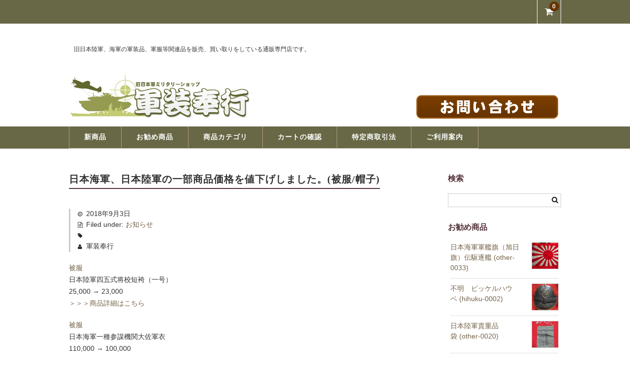

--- FILE ---
content_type: text/html; charset=utf-8
request_url: https://www.google.com/recaptcha/api2/anchor?ar=1&k=6LdRv9YkAAAAAAjOx6iB4dAaIaLLo0rtnnrW9FEq&co=aHR0cHM6Ly9ndW5zb3UtYnVneW91LmNvbTo0NDM.&hl=en&v=N67nZn4AqZkNcbeMu4prBgzg&size=invisible&anchor-ms=20000&execute-ms=30000&cb=a8r3x99yq3lg
body_size: 48604
content:
<!DOCTYPE HTML><html dir="ltr" lang="en"><head><meta http-equiv="Content-Type" content="text/html; charset=UTF-8">
<meta http-equiv="X-UA-Compatible" content="IE=edge">
<title>reCAPTCHA</title>
<style type="text/css">
/* cyrillic-ext */
@font-face {
  font-family: 'Roboto';
  font-style: normal;
  font-weight: 400;
  font-stretch: 100%;
  src: url(//fonts.gstatic.com/s/roboto/v48/KFO7CnqEu92Fr1ME7kSn66aGLdTylUAMa3GUBHMdazTgWw.woff2) format('woff2');
  unicode-range: U+0460-052F, U+1C80-1C8A, U+20B4, U+2DE0-2DFF, U+A640-A69F, U+FE2E-FE2F;
}
/* cyrillic */
@font-face {
  font-family: 'Roboto';
  font-style: normal;
  font-weight: 400;
  font-stretch: 100%;
  src: url(//fonts.gstatic.com/s/roboto/v48/KFO7CnqEu92Fr1ME7kSn66aGLdTylUAMa3iUBHMdazTgWw.woff2) format('woff2');
  unicode-range: U+0301, U+0400-045F, U+0490-0491, U+04B0-04B1, U+2116;
}
/* greek-ext */
@font-face {
  font-family: 'Roboto';
  font-style: normal;
  font-weight: 400;
  font-stretch: 100%;
  src: url(//fonts.gstatic.com/s/roboto/v48/KFO7CnqEu92Fr1ME7kSn66aGLdTylUAMa3CUBHMdazTgWw.woff2) format('woff2');
  unicode-range: U+1F00-1FFF;
}
/* greek */
@font-face {
  font-family: 'Roboto';
  font-style: normal;
  font-weight: 400;
  font-stretch: 100%;
  src: url(//fonts.gstatic.com/s/roboto/v48/KFO7CnqEu92Fr1ME7kSn66aGLdTylUAMa3-UBHMdazTgWw.woff2) format('woff2');
  unicode-range: U+0370-0377, U+037A-037F, U+0384-038A, U+038C, U+038E-03A1, U+03A3-03FF;
}
/* math */
@font-face {
  font-family: 'Roboto';
  font-style: normal;
  font-weight: 400;
  font-stretch: 100%;
  src: url(//fonts.gstatic.com/s/roboto/v48/KFO7CnqEu92Fr1ME7kSn66aGLdTylUAMawCUBHMdazTgWw.woff2) format('woff2');
  unicode-range: U+0302-0303, U+0305, U+0307-0308, U+0310, U+0312, U+0315, U+031A, U+0326-0327, U+032C, U+032F-0330, U+0332-0333, U+0338, U+033A, U+0346, U+034D, U+0391-03A1, U+03A3-03A9, U+03B1-03C9, U+03D1, U+03D5-03D6, U+03F0-03F1, U+03F4-03F5, U+2016-2017, U+2034-2038, U+203C, U+2040, U+2043, U+2047, U+2050, U+2057, U+205F, U+2070-2071, U+2074-208E, U+2090-209C, U+20D0-20DC, U+20E1, U+20E5-20EF, U+2100-2112, U+2114-2115, U+2117-2121, U+2123-214F, U+2190, U+2192, U+2194-21AE, U+21B0-21E5, U+21F1-21F2, U+21F4-2211, U+2213-2214, U+2216-22FF, U+2308-230B, U+2310, U+2319, U+231C-2321, U+2336-237A, U+237C, U+2395, U+239B-23B7, U+23D0, U+23DC-23E1, U+2474-2475, U+25AF, U+25B3, U+25B7, U+25BD, U+25C1, U+25CA, U+25CC, U+25FB, U+266D-266F, U+27C0-27FF, U+2900-2AFF, U+2B0E-2B11, U+2B30-2B4C, U+2BFE, U+3030, U+FF5B, U+FF5D, U+1D400-1D7FF, U+1EE00-1EEFF;
}
/* symbols */
@font-face {
  font-family: 'Roboto';
  font-style: normal;
  font-weight: 400;
  font-stretch: 100%;
  src: url(//fonts.gstatic.com/s/roboto/v48/KFO7CnqEu92Fr1ME7kSn66aGLdTylUAMaxKUBHMdazTgWw.woff2) format('woff2');
  unicode-range: U+0001-000C, U+000E-001F, U+007F-009F, U+20DD-20E0, U+20E2-20E4, U+2150-218F, U+2190, U+2192, U+2194-2199, U+21AF, U+21E6-21F0, U+21F3, U+2218-2219, U+2299, U+22C4-22C6, U+2300-243F, U+2440-244A, U+2460-24FF, U+25A0-27BF, U+2800-28FF, U+2921-2922, U+2981, U+29BF, U+29EB, U+2B00-2BFF, U+4DC0-4DFF, U+FFF9-FFFB, U+10140-1018E, U+10190-1019C, U+101A0, U+101D0-101FD, U+102E0-102FB, U+10E60-10E7E, U+1D2C0-1D2D3, U+1D2E0-1D37F, U+1F000-1F0FF, U+1F100-1F1AD, U+1F1E6-1F1FF, U+1F30D-1F30F, U+1F315, U+1F31C, U+1F31E, U+1F320-1F32C, U+1F336, U+1F378, U+1F37D, U+1F382, U+1F393-1F39F, U+1F3A7-1F3A8, U+1F3AC-1F3AF, U+1F3C2, U+1F3C4-1F3C6, U+1F3CA-1F3CE, U+1F3D4-1F3E0, U+1F3ED, U+1F3F1-1F3F3, U+1F3F5-1F3F7, U+1F408, U+1F415, U+1F41F, U+1F426, U+1F43F, U+1F441-1F442, U+1F444, U+1F446-1F449, U+1F44C-1F44E, U+1F453, U+1F46A, U+1F47D, U+1F4A3, U+1F4B0, U+1F4B3, U+1F4B9, U+1F4BB, U+1F4BF, U+1F4C8-1F4CB, U+1F4D6, U+1F4DA, U+1F4DF, U+1F4E3-1F4E6, U+1F4EA-1F4ED, U+1F4F7, U+1F4F9-1F4FB, U+1F4FD-1F4FE, U+1F503, U+1F507-1F50B, U+1F50D, U+1F512-1F513, U+1F53E-1F54A, U+1F54F-1F5FA, U+1F610, U+1F650-1F67F, U+1F687, U+1F68D, U+1F691, U+1F694, U+1F698, U+1F6AD, U+1F6B2, U+1F6B9-1F6BA, U+1F6BC, U+1F6C6-1F6CF, U+1F6D3-1F6D7, U+1F6E0-1F6EA, U+1F6F0-1F6F3, U+1F6F7-1F6FC, U+1F700-1F7FF, U+1F800-1F80B, U+1F810-1F847, U+1F850-1F859, U+1F860-1F887, U+1F890-1F8AD, U+1F8B0-1F8BB, U+1F8C0-1F8C1, U+1F900-1F90B, U+1F93B, U+1F946, U+1F984, U+1F996, U+1F9E9, U+1FA00-1FA6F, U+1FA70-1FA7C, U+1FA80-1FA89, U+1FA8F-1FAC6, U+1FACE-1FADC, U+1FADF-1FAE9, U+1FAF0-1FAF8, U+1FB00-1FBFF;
}
/* vietnamese */
@font-face {
  font-family: 'Roboto';
  font-style: normal;
  font-weight: 400;
  font-stretch: 100%;
  src: url(//fonts.gstatic.com/s/roboto/v48/KFO7CnqEu92Fr1ME7kSn66aGLdTylUAMa3OUBHMdazTgWw.woff2) format('woff2');
  unicode-range: U+0102-0103, U+0110-0111, U+0128-0129, U+0168-0169, U+01A0-01A1, U+01AF-01B0, U+0300-0301, U+0303-0304, U+0308-0309, U+0323, U+0329, U+1EA0-1EF9, U+20AB;
}
/* latin-ext */
@font-face {
  font-family: 'Roboto';
  font-style: normal;
  font-weight: 400;
  font-stretch: 100%;
  src: url(//fonts.gstatic.com/s/roboto/v48/KFO7CnqEu92Fr1ME7kSn66aGLdTylUAMa3KUBHMdazTgWw.woff2) format('woff2');
  unicode-range: U+0100-02BA, U+02BD-02C5, U+02C7-02CC, U+02CE-02D7, U+02DD-02FF, U+0304, U+0308, U+0329, U+1D00-1DBF, U+1E00-1E9F, U+1EF2-1EFF, U+2020, U+20A0-20AB, U+20AD-20C0, U+2113, U+2C60-2C7F, U+A720-A7FF;
}
/* latin */
@font-face {
  font-family: 'Roboto';
  font-style: normal;
  font-weight: 400;
  font-stretch: 100%;
  src: url(//fonts.gstatic.com/s/roboto/v48/KFO7CnqEu92Fr1ME7kSn66aGLdTylUAMa3yUBHMdazQ.woff2) format('woff2');
  unicode-range: U+0000-00FF, U+0131, U+0152-0153, U+02BB-02BC, U+02C6, U+02DA, U+02DC, U+0304, U+0308, U+0329, U+2000-206F, U+20AC, U+2122, U+2191, U+2193, U+2212, U+2215, U+FEFF, U+FFFD;
}
/* cyrillic-ext */
@font-face {
  font-family: 'Roboto';
  font-style: normal;
  font-weight: 500;
  font-stretch: 100%;
  src: url(//fonts.gstatic.com/s/roboto/v48/KFO7CnqEu92Fr1ME7kSn66aGLdTylUAMa3GUBHMdazTgWw.woff2) format('woff2');
  unicode-range: U+0460-052F, U+1C80-1C8A, U+20B4, U+2DE0-2DFF, U+A640-A69F, U+FE2E-FE2F;
}
/* cyrillic */
@font-face {
  font-family: 'Roboto';
  font-style: normal;
  font-weight: 500;
  font-stretch: 100%;
  src: url(//fonts.gstatic.com/s/roboto/v48/KFO7CnqEu92Fr1ME7kSn66aGLdTylUAMa3iUBHMdazTgWw.woff2) format('woff2');
  unicode-range: U+0301, U+0400-045F, U+0490-0491, U+04B0-04B1, U+2116;
}
/* greek-ext */
@font-face {
  font-family: 'Roboto';
  font-style: normal;
  font-weight: 500;
  font-stretch: 100%;
  src: url(//fonts.gstatic.com/s/roboto/v48/KFO7CnqEu92Fr1ME7kSn66aGLdTylUAMa3CUBHMdazTgWw.woff2) format('woff2');
  unicode-range: U+1F00-1FFF;
}
/* greek */
@font-face {
  font-family: 'Roboto';
  font-style: normal;
  font-weight: 500;
  font-stretch: 100%;
  src: url(//fonts.gstatic.com/s/roboto/v48/KFO7CnqEu92Fr1ME7kSn66aGLdTylUAMa3-UBHMdazTgWw.woff2) format('woff2');
  unicode-range: U+0370-0377, U+037A-037F, U+0384-038A, U+038C, U+038E-03A1, U+03A3-03FF;
}
/* math */
@font-face {
  font-family: 'Roboto';
  font-style: normal;
  font-weight: 500;
  font-stretch: 100%;
  src: url(//fonts.gstatic.com/s/roboto/v48/KFO7CnqEu92Fr1ME7kSn66aGLdTylUAMawCUBHMdazTgWw.woff2) format('woff2');
  unicode-range: U+0302-0303, U+0305, U+0307-0308, U+0310, U+0312, U+0315, U+031A, U+0326-0327, U+032C, U+032F-0330, U+0332-0333, U+0338, U+033A, U+0346, U+034D, U+0391-03A1, U+03A3-03A9, U+03B1-03C9, U+03D1, U+03D5-03D6, U+03F0-03F1, U+03F4-03F5, U+2016-2017, U+2034-2038, U+203C, U+2040, U+2043, U+2047, U+2050, U+2057, U+205F, U+2070-2071, U+2074-208E, U+2090-209C, U+20D0-20DC, U+20E1, U+20E5-20EF, U+2100-2112, U+2114-2115, U+2117-2121, U+2123-214F, U+2190, U+2192, U+2194-21AE, U+21B0-21E5, U+21F1-21F2, U+21F4-2211, U+2213-2214, U+2216-22FF, U+2308-230B, U+2310, U+2319, U+231C-2321, U+2336-237A, U+237C, U+2395, U+239B-23B7, U+23D0, U+23DC-23E1, U+2474-2475, U+25AF, U+25B3, U+25B7, U+25BD, U+25C1, U+25CA, U+25CC, U+25FB, U+266D-266F, U+27C0-27FF, U+2900-2AFF, U+2B0E-2B11, U+2B30-2B4C, U+2BFE, U+3030, U+FF5B, U+FF5D, U+1D400-1D7FF, U+1EE00-1EEFF;
}
/* symbols */
@font-face {
  font-family: 'Roboto';
  font-style: normal;
  font-weight: 500;
  font-stretch: 100%;
  src: url(//fonts.gstatic.com/s/roboto/v48/KFO7CnqEu92Fr1ME7kSn66aGLdTylUAMaxKUBHMdazTgWw.woff2) format('woff2');
  unicode-range: U+0001-000C, U+000E-001F, U+007F-009F, U+20DD-20E0, U+20E2-20E4, U+2150-218F, U+2190, U+2192, U+2194-2199, U+21AF, U+21E6-21F0, U+21F3, U+2218-2219, U+2299, U+22C4-22C6, U+2300-243F, U+2440-244A, U+2460-24FF, U+25A0-27BF, U+2800-28FF, U+2921-2922, U+2981, U+29BF, U+29EB, U+2B00-2BFF, U+4DC0-4DFF, U+FFF9-FFFB, U+10140-1018E, U+10190-1019C, U+101A0, U+101D0-101FD, U+102E0-102FB, U+10E60-10E7E, U+1D2C0-1D2D3, U+1D2E0-1D37F, U+1F000-1F0FF, U+1F100-1F1AD, U+1F1E6-1F1FF, U+1F30D-1F30F, U+1F315, U+1F31C, U+1F31E, U+1F320-1F32C, U+1F336, U+1F378, U+1F37D, U+1F382, U+1F393-1F39F, U+1F3A7-1F3A8, U+1F3AC-1F3AF, U+1F3C2, U+1F3C4-1F3C6, U+1F3CA-1F3CE, U+1F3D4-1F3E0, U+1F3ED, U+1F3F1-1F3F3, U+1F3F5-1F3F7, U+1F408, U+1F415, U+1F41F, U+1F426, U+1F43F, U+1F441-1F442, U+1F444, U+1F446-1F449, U+1F44C-1F44E, U+1F453, U+1F46A, U+1F47D, U+1F4A3, U+1F4B0, U+1F4B3, U+1F4B9, U+1F4BB, U+1F4BF, U+1F4C8-1F4CB, U+1F4D6, U+1F4DA, U+1F4DF, U+1F4E3-1F4E6, U+1F4EA-1F4ED, U+1F4F7, U+1F4F9-1F4FB, U+1F4FD-1F4FE, U+1F503, U+1F507-1F50B, U+1F50D, U+1F512-1F513, U+1F53E-1F54A, U+1F54F-1F5FA, U+1F610, U+1F650-1F67F, U+1F687, U+1F68D, U+1F691, U+1F694, U+1F698, U+1F6AD, U+1F6B2, U+1F6B9-1F6BA, U+1F6BC, U+1F6C6-1F6CF, U+1F6D3-1F6D7, U+1F6E0-1F6EA, U+1F6F0-1F6F3, U+1F6F7-1F6FC, U+1F700-1F7FF, U+1F800-1F80B, U+1F810-1F847, U+1F850-1F859, U+1F860-1F887, U+1F890-1F8AD, U+1F8B0-1F8BB, U+1F8C0-1F8C1, U+1F900-1F90B, U+1F93B, U+1F946, U+1F984, U+1F996, U+1F9E9, U+1FA00-1FA6F, U+1FA70-1FA7C, U+1FA80-1FA89, U+1FA8F-1FAC6, U+1FACE-1FADC, U+1FADF-1FAE9, U+1FAF0-1FAF8, U+1FB00-1FBFF;
}
/* vietnamese */
@font-face {
  font-family: 'Roboto';
  font-style: normal;
  font-weight: 500;
  font-stretch: 100%;
  src: url(//fonts.gstatic.com/s/roboto/v48/KFO7CnqEu92Fr1ME7kSn66aGLdTylUAMa3OUBHMdazTgWw.woff2) format('woff2');
  unicode-range: U+0102-0103, U+0110-0111, U+0128-0129, U+0168-0169, U+01A0-01A1, U+01AF-01B0, U+0300-0301, U+0303-0304, U+0308-0309, U+0323, U+0329, U+1EA0-1EF9, U+20AB;
}
/* latin-ext */
@font-face {
  font-family: 'Roboto';
  font-style: normal;
  font-weight: 500;
  font-stretch: 100%;
  src: url(//fonts.gstatic.com/s/roboto/v48/KFO7CnqEu92Fr1ME7kSn66aGLdTylUAMa3KUBHMdazTgWw.woff2) format('woff2');
  unicode-range: U+0100-02BA, U+02BD-02C5, U+02C7-02CC, U+02CE-02D7, U+02DD-02FF, U+0304, U+0308, U+0329, U+1D00-1DBF, U+1E00-1E9F, U+1EF2-1EFF, U+2020, U+20A0-20AB, U+20AD-20C0, U+2113, U+2C60-2C7F, U+A720-A7FF;
}
/* latin */
@font-face {
  font-family: 'Roboto';
  font-style: normal;
  font-weight: 500;
  font-stretch: 100%;
  src: url(//fonts.gstatic.com/s/roboto/v48/KFO7CnqEu92Fr1ME7kSn66aGLdTylUAMa3yUBHMdazQ.woff2) format('woff2');
  unicode-range: U+0000-00FF, U+0131, U+0152-0153, U+02BB-02BC, U+02C6, U+02DA, U+02DC, U+0304, U+0308, U+0329, U+2000-206F, U+20AC, U+2122, U+2191, U+2193, U+2212, U+2215, U+FEFF, U+FFFD;
}
/* cyrillic-ext */
@font-face {
  font-family: 'Roboto';
  font-style: normal;
  font-weight: 900;
  font-stretch: 100%;
  src: url(//fonts.gstatic.com/s/roboto/v48/KFO7CnqEu92Fr1ME7kSn66aGLdTylUAMa3GUBHMdazTgWw.woff2) format('woff2');
  unicode-range: U+0460-052F, U+1C80-1C8A, U+20B4, U+2DE0-2DFF, U+A640-A69F, U+FE2E-FE2F;
}
/* cyrillic */
@font-face {
  font-family: 'Roboto';
  font-style: normal;
  font-weight: 900;
  font-stretch: 100%;
  src: url(//fonts.gstatic.com/s/roboto/v48/KFO7CnqEu92Fr1ME7kSn66aGLdTylUAMa3iUBHMdazTgWw.woff2) format('woff2');
  unicode-range: U+0301, U+0400-045F, U+0490-0491, U+04B0-04B1, U+2116;
}
/* greek-ext */
@font-face {
  font-family: 'Roboto';
  font-style: normal;
  font-weight: 900;
  font-stretch: 100%;
  src: url(//fonts.gstatic.com/s/roboto/v48/KFO7CnqEu92Fr1ME7kSn66aGLdTylUAMa3CUBHMdazTgWw.woff2) format('woff2');
  unicode-range: U+1F00-1FFF;
}
/* greek */
@font-face {
  font-family: 'Roboto';
  font-style: normal;
  font-weight: 900;
  font-stretch: 100%;
  src: url(//fonts.gstatic.com/s/roboto/v48/KFO7CnqEu92Fr1ME7kSn66aGLdTylUAMa3-UBHMdazTgWw.woff2) format('woff2');
  unicode-range: U+0370-0377, U+037A-037F, U+0384-038A, U+038C, U+038E-03A1, U+03A3-03FF;
}
/* math */
@font-face {
  font-family: 'Roboto';
  font-style: normal;
  font-weight: 900;
  font-stretch: 100%;
  src: url(//fonts.gstatic.com/s/roboto/v48/KFO7CnqEu92Fr1ME7kSn66aGLdTylUAMawCUBHMdazTgWw.woff2) format('woff2');
  unicode-range: U+0302-0303, U+0305, U+0307-0308, U+0310, U+0312, U+0315, U+031A, U+0326-0327, U+032C, U+032F-0330, U+0332-0333, U+0338, U+033A, U+0346, U+034D, U+0391-03A1, U+03A3-03A9, U+03B1-03C9, U+03D1, U+03D5-03D6, U+03F0-03F1, U+03F4-03F5, U+2016-2017, U+2034-2038, U+203C, U+2040, U+2043, U+2047, U+2050, U+2057, U+205F, U+2070-2071, U+2074-208E, U+2090-209C, U+20D0-20DC, U+20E1, U+20E5-20EF, U+2100-2112, U+2114-2115, U+2117-2121, U+2123-214F, U+2190, U+2192, U+2194-21AE, U+21B0-21E5, U+21F1-21F2, U+21F4-2211, U+2213-2214, U+2216-22FF, U+2308-230B, U+2310, U+2319, U+231C-2321, U+2336-237A, U+237C, U+2395, U+239B-23B7, U+23D0, U+23DC-23E1, U+2474-2475, U+25AF, U+25B3, U+25B7, U+25BD, U+25C1, U+25CA, U+25CC, U+25FB, U+266D-266F, U+27C0-27FF, U+2900-2AFF, U+2B0E-2B11, U+2B30-2B4C, U+2BFE, U+3030, U+FF5B, U+FF5D, U+1D400-1D7FF, U+1EE00-1EEFF;
}
/* symbols */
@font-face {
  font-family: 'Roboto';
  font-style: normal;
  font-weight: 900;
  font-stretch: 100%;
  src: url(//fonts.gstatic.com/s/roboto/v48/KFO7CnqEu92Fr1ME7kSn66aGLdTylUAMaxKUBHMdazTgWw.woff2) format('woff2');
  unicode-range: U+0001-000C, U+000E-001F, U+007F-009F, U+20DD-20E0, U+20E2-20E4, U+2150-218F, U+2190, U+2192, U+2194-2199, U+21AF, U+21E6-21F0, U+21F3, U+2218-2219, U+2299, U+22C4-22C6, U+2300-243F, U+2440-244A, U+2460-24FF, U+25A0-27BF, U+2800-28FF, U+2921-2922, U+2981, U+29BF, U+29EB, U+2B00-2BFF, U+4DC0-4DFF, U+FFF9-FFFB, U+10140-1018E, U+10190-1019C, U+101A0, U+101D0-101FD, U+102E0-102FB, U+10E60-10E7E, U+1D2C0-1D2D3, U+1D2E0-1D37F, U+1F000-1F0FF, U+1F100-1F1AD, U+1F1E6-1F1FF, U+1F30D-1F30F, U+1F315, U+1F31C, U+1F31E, U+1F320-1F32C, U+1F336, U+1F378, U+1F37D, U+1F382, U+1F393-1F39F, U+1F3A7-1F3A8, U+1F3AC-1F3AF, U+1F3C2, U+1F3C4-1F3C6, U+1F3CA-1F3CE, U+1F3D4-1F3E0, U+1F3ED, U+1F3F1-1F3F3, U+1F3F5-1F3F7, U+1F408, U+1F415, U+1F41F, U+1F426, U+1F43F, U+1F441-1F442, U+1F444, U+1F446-1F449, U+1F44C-1F44E, U+1F453, U+1F46A, U+1F47D, U+1F4A3, U+1F4B0, U+1F4B3, U+1F4B9, U+1F4BB, U+1F4BF, U+1F4C8-1F4CB, U+1F4D6, U+1F4DA, U+1F4DF, U+1F4E3-1F4E6, U+1F4EA-1F4ED, U+1F4F7, U+1F4F9-1F4FB, U+1F4FD-1F4FE, U+1F503, U+1F507-1F50B, U+1F50D, U+1F512-1F513, U+1F53E-1F54A, U+1F54F-1F5FA, U+1F610, U+1F650-1F67F, U+1F687, U+1F68D, U+1F691, U+1F694, U+1F698, U+1F6AD, U+1F6B2, U+1F6B9-1F6BA, U+1F6BC, U+1F6C6-1F6CF, U+1F6D3-1F6D7, U+1F6E0-1F6EA, U+1F6F0-1F6F3, U+1F6F7-1F6FC, U+1F700-1F7FF, U+1F800-1F80B, U+1F810-1F847, U+1F850-1F859, U+1F860-1F887, U+1F890-1F8AD, U+1F8B0-1F8BB, U+1F8C0-1F8C1, U+1F900-1F90B, U+1F93B, U+1F946, U+1F984, U+1F996, U+1F9E9, U+1FA00-1FA6F, U+1FA70-1FA7C, U+1FA80-1FA89, U+1FA8F-1FAC6, U+1FACE-1FADC, U+1FADF-1FAE9, U+1FAF0-1FAF8, U+1FB00-1FBFF;
}
/* vietnamese */
@font-face {
  font-family: 'Roboto';
  font-style: normal;
  font-weight: 900;
  font-stretch: 100%;
  src: url(//fonts.gstatic.com/s/roboto/v48/KFO7CnqEu92Fr1ME7kSn66aGLdTylUAMa3OUBHMdazTgWw.woff2) format('woff2');
  unicode-range: U+0102-0103, U+0110-0111, U+0128-0129, U+0168-0169, U+01A0-01A1, U+01AF-01B0, U+0300-0301, U+0303-0304, U+0308-0309, U+0323, U+0329, U+1EA0-1EF9, U+20AB;
}
/* latin-ext */
@font-face {
  font-family: 'Roboto';
  font-style: normal;
  font-weight: 900;
  font-stretch: 100%;
  src: url(//fonts.gstatic.com/s/roboto/v48/KFO7CnqEu92Fr1ME7kSn66aGLdTylUAMa3KUBHMdazTgWw.woff2) format('woff2');
  unicode-range: U+0100-02BA, U+02BD-02C5, U+02C7-02CC, U+02CE-02D7, U+02DD-02FF, U+0304, U+0308, U+0329, U+1D00-1DBF, U+1E00-1E9F, U+1EF2-1EFF, U+2020, U+20A0-20AB, U+20AD-20C0, U+2113, U+2C60-2C7F, U+A720-A7FF;
}
/* latin */
@font-face {
  font-family: 'Roboto';
  font-style: normal;
  font-weight: 900;
  font-stretch: 100%;
  src: url(//fonts.gstatic.com/s/roboto/v48/KFO7CnqEu92Fr1ME7kSn66aGLdTylUAMa3yUBHMdazQ.woff2) format('woff2');
  unicode-range: U+0000-00FF, U+0131, U+0152-0153, U+02BB-02BC, U+02C6, U+02DA, U+02DC, U+0304, U+0308, U+0329, U+2000-206F, U+20AC, U+2122, U+2191, U+2193, U+2212, U+2215, U+FEFF, U+FFFD;
}

</style>
<link rel="stylesheet" type="text/css" href="https://www.gstatic.com/recaptcha/releases/N67nZn4AqZkNcbeMu4prBgzg/styles__ltr.css">
<script nonce="V_bp5fcE4Og3d7w_CZY6Gg" type="text/javascript">window['__recaptcha_api'] = 'https://www.google.com/recaptcha/api2/';</script>
<script type="text/javascript" src="https://www.gstatic.com/recaptcha/releases/N67nZn4AqZkNcbeMu4prBgzg/recaptcha__en.js" nonce="V_bp5fcE4Og3d7w_CZY6Gg">
      
    </script></head>
<body><div id="rc-anchor-alert" class="rc-anchor-alert"></div>
<input type="hidden" id="recaptcha-token" value="[base64]">
<script type="text/javascript" nonce="V_bp5fcE4Og3d7w_CZY6Gg">
      recaptcha.anchor.Main.init("[\x22ainput\x22,[\x22bgdata\x22,\x22\x22,\[base64]/[base64]/[base64]/[base64]/[base64]/[base64]/[base64]/[base64]/[base64]/[base64]/[base64]/[base64]/[base64]/[base64]\x22,\[base64]\\u003d\\u003d\x22,\x22YsOUwogzQHzCnsOrw5PCr2PDpsKQw6bCjcKCc15MaynCnyTClsKJNzjDhgPDmRbDuMOHw6RCwohCw53CjMK6wqbCkMK9cl3DpsKQw519Ahw5wrw2JMO1P8KLOMKIwq96wq/Dl8OIw5ZNW8KHwrfDqS0swpXDk8OcY8KOwrQ7UcOvd8KcDcO0ccOfw77DjE7DpsKBNMKHVz3Cnh/Dllwrwpl2w4/DsGzCqH/Cm8KPXcO/RQvDq8OEHcKKXMO3NRzCkMOBwqjDoldYE8OhHsKZw6rDgDPDt8Ovwo3CgMKlRsK/w4TCtMOWw7HDvCoYAMKlfcO2HggaeMO8TCnDqSLDhcKjfMKJSsKXwrDCkMKvEwDCisKxwo/ClSFKw4nCiVA/f8OkXy5ywrnDrgXDhcKWw6XCqsOrw5I4JsOlwofCvcKmMMOcwr82wqLDrMKKwo7CvcK5DhUewpRwfEnDoEDCvlTCnCDDunnDtcOATjEbw6bColDDskIlYR3Cj8OoM8Ozwr/CvsKcPsOJw73DhsOLw4hDVHcmRHQYVQ88w4nDjcOUwpfDiHQiUiQHwoDCoA50XcOYR1psfMOQOV0UbDDCicOcwoYRPXvDknbDlXXCgsOOVcOWw5kLdMO0w4LDpm/[base64]/[base64]/wrgxf190wpzCuwFCw4dUw7PChsKLw7fDv8ObO1Y2wqp/wqBQEsKheEHCoTPClgt8w6HCosKMNcKCfHp0wq1Vwq3Cnz8JZiI4OSRewprCn8KAHcOUwrDCncK9LhspITFZGEbDgRPDjMO9XWnChMOfPMK2RcOfw60aw7QxwqbCvklEMsOZwqETRsOAw5DCocOCDsOhVyzCsMKsFDLChsOsIMOUw5bDgkvCusOVw5DDgm7CgwDCh2/DtzkNwo4Uw5Y3T8OhwrYLWBBxwqjDmDLDo8OAX8KuEHvDi8K/[base64]/MTHCgldiw7DCpMODwqcZwrI2wqDDhEnDrGfCpcOef8KPwrgjUAVWSMOKZMKqSgtBRVBLUsOdEsOEfMOww6ZXDA5Bw5fCn8OTZ8OgKcO8wrzCm8KVw7/CuBbDvHcHWsOUfsKAGMKjO8ObK8Ktw6cUwoRcwq7DmsOESRF2OsKnwojCjlzDjWNTAcKvAj0LI0zDgmcHOkrCjgvDvMOiw7zCpX5kwqDCi009cg9OC8OEwocow69xw4tnCFrChHMvwr1uQUDDvAfDuELDhcOJw6LCsRQ/KcOUwobDlsOZL14MTX1LwpIwRcOAwobCjXcmwo53bxUTw6dww7PCmRkoeS8Sw7hAdMK2KsKbwpzDpcK9w75/w6/Csg3DuMOwwq8qfMKowqB0wrpYGn8Kw6cIUMOwHgLDq8K4HsOtfMKpK8OdNsOvex/CosOkDcKOw7g6YzAHwpPDnGvCpibDjcOgID/[base64]/Ck8OBUW4ywppyXwjDkljDnCjDmVHCrnAxw6wow4oKw4l5wrM/w5/[base64]/Cqn7DrEjCokfDt1gkcifCm1TDrhJ4TsOrwp0gwol0w5k8wopTw5dkZsOnLGbDklJfJMKew6UzfgtEw7FGC8Kvw4pHw6fCmcOAwplqI8OLwoUANcKPwoPDgMKAw4/Chjx6wq3DsjY8DcKqKsKwTMO+w4tCwroMw4ljaXTCncOSK1XCocK3an0Iw4PDkBwAfCbCpMOJw7s7wpgCPSooWcOkwrjDqmHDqMKGSsOJWsKgKcOSTlDDv8OKw5vDtwAhw43CpcKpwqTDumJNwrzDlsO8wpBowpF8w7/DoBopG0HDisOSQsOKwrFWw5PDuFDCnGsGwqVSw5zCtGDDmiIRHMOGF1vDo8KrKTbDlQdlIcKrw5fDrcKQU8OsFEl7w6pXGMK1wpzDhcKuw6TDnsO1XQY2woLCgjZpNsK/w4/[base64]/DlQAWFsO/DC52wpPDiMOPw6vDuHNzUsO6YcO9w4RGXMOlGHdYwqkqesONw7x6w5g3w5nCg2wcwqrDs8KIw5PCncOsDwUML8O3IzXCrG/[base64]/[base64]/DqcKQwp11wpfDq2HCnTTDq8KiQ8KXdsOKw7B/wq9+wo7CicOlVVVvbzXChMKMw4YCw6XCoho1w7B1LcOGwo/Dh8KTPsKwwqjDjcKpw6ASw5hvDFBiwpYtIxbCkQzDnMO7DVDCgFPDjSxAIMODw7/DlUgqwqXCksKVCld5w5nDr8ODeMKJczDDpQXCjj4kwo11TC7Ch8Onw6QyfVzDhVjDocOiF1PDrcKZMiFjBMKVGzZdwp3DmMOxamMLw7hxbyoJwrs/BQLDmsKWwr8QIsOgw5bClMO6PwnCgMK+w67DognDq8OYw50kw7QxIm/CicOvIMOefRHCrsKTCWHClMOgwoNffzANw4IjO0kqdsOBwoVvwovCosOjw7h0VB/Ct10BwpJww78XwostwrsMwo3CgMKyw5oqU8OTFDzDrMKnwqBJwpfDrS/DmsOmw7J5NmRdwpDDgMKxw7kWATxBwqrClCLCscKufMKmwrnChWV5wrFCw5Ubwp3CksKywqVdaA3DuzLDrArCqsKAS8K5w581w6XDg8O3IRzCl0/CqEHCsVrCmMOKXcOJdMKSaXvCu8KmwprCvcOnDcKhwr/Cp8K6YcKTTMOgP8Oyw6R1cMOsJMO8w7DCqcKTwrIKwohCw7wXw6cYwq/DqMKtwovDlsKPSDJzIVhhfW5RwoQcw6XDu8OJw7PCmG/Cg8O0cBUBwpMPAk4kw5l6E0vDpB3CryIUwrA+w7UWwrt1w5wFwoLDvw9XcsOzw7bDgQxgwrbDkE7DksKUd8KMw5XDk8KKw7XDkcOZw5/[base64]/[base64]/DnmIkOMKFdRDCuMKswoFywpoTbsKTwrfCpgvDrsO/Bm7CnVVtAMKaScK+Oz/CsjnCryPDnnMyIcKPwpzCsmFXTT9CdxFgRU42w4pnXz3DnVLDrMKRw7LCgnkNblLDg0cjOirCqMOkw648RMKkf0E5wpZiW3BZw6XDmsOUw6PCuV1QwoNrbzYZwplYw7DChiVjwrliE8KYwq7Cm8Onw4s/w5VpIMOGwqnDpMK6CsODwoXDoVHDnBHCn8OowrrDqzswOS14wqHDk3jDjcKaMHzCpSJ2wqXCoizChHdIw4VXwp/DhMO1wphsw5LCtQ/DpMOLwo49FVUqwrkyLsKaw7LCmm3Dn0XCj0PCncOgw7hjwqHDtcKRworCmB1DZcOrwoPDoMKhwp4Rc0DDqsOMw6I1YcKgwrrCnsOzw6vCsMKKw5LDtU/[base64]/DrsOcwqB7wr7Dt3BbYMK8ccKQIcKaw4DDqXURTcK6HcKcQ1bCsGDDtVHDj3duTXLChDc5w7/[base64]/w5bCkMOxw7XClyjDk13Do8Odwo48w4QVZj4Rw7DCuRXCgMKWwqJQw6vCksO0F8Oswq8RwqlXwpXDoUHChcOFL1nDn8OQw5TCiMO6XsKww69vwrQHdlU8NzZ6HHnDqEt8wpEDw6/Dj8Knw5nDqMK0cMOowp4MN8KoesKywp/[base64]/Cp8OGwq/DtlTCk8OAWMO3WcO2QMKWw6vCm8OmYMOkwolgw5xoKsOyw4JhwpAYbXROwrtzw63Dv8OWwqtbwrvCssORwol0w7LDiH3DhMKAwqrDgWZJbsKvw7jDiW17w618esOVw6UMIMKABTFRw5YCfcOTADBaw6NMw60wwp15XWFsChLCusOLRB/DkjFyw6fDiMONwrHDikXDv0HCgcOkw4gew4vCn21uPMK8w6oww6HDiBrDvhjClcOfw7rCikjCtsONw5nCvnfDhcOZwqLCoMOQwrPDqn4dX8ORw4IDw7rCocOaAGrCqsOVXX7DvjHDgh8tw6nDvx/[base64]/[base64]/[base64]/Dp3rDom1Uwo/DoR4ywrAjwr0qJsOTw5x8L0PDp8KHw4ZfABg1H8O3w6nDslwFLSLDnxHCqsKewr50w7DDoxTDisOWQsOwwqjCnMO/w5JQw4IOw7HDu8OswptkwoNmwpPCrMKbHsOlQsKtT2UcKcOkw6/ClsOTNcKTw5jCjEfDoMKUTRvDgsKgCDplwpZ9ZcKrT8OwJ8KEPMK7w7nDvwZmw7Zvw4wyw7Y7woHCvMORwp3DqHXCi2LDon0NRsOKMMKFwqs4w5PCmi/DmMOpe8Olw6opQw44w6YbwrErbMKJw50bOhxww5XCnkw0ZcOsUg3CpRdvwqwUczTDjcO3esOXwr/[base64]/ClcKKbw3DnHnDrUJ1wobCtS90DMK4V34KPUlswqTCl8KvAy5dBxfCjMKjw5Nbw5jCrsK+TMOTHMOywpXCoSFecX/Dhj5Qwo4Ww5/DtsOKSSljwpjCg1Vzw4TCqsO/KcOHWMKpeihYw57Dg23Ck3PDuFVqWsOww4wKewk7wrdOahLCuyUsWMK3wqLCvzNhw67CpBnChsKawr7CnR/[base64]/DtMK6GMKjAMOgw7TCmylXe8KKwrcoMl/CtyTCmDjCrsKQwqd0WXnClsO8w6/DqRhRIcOswqzDncOGY2XDqsOnwogXImpTw5kew4PDl8OwCMKTw4vChMKow4UTw4tFwqE9w43Dh8KrF8OVbUbCjMKBRE04PVvClh1DUg/CkcKVDMOXwqUew6hywpZdwp3CscKfwo55w67DosKGw5Nnw6PDmsOdwp0/FMOANMO5PcOoSV1qBkfCrcOtDsOnw6vDisO1wrbCjF8ow5DCvkBJbnzCjnfDlEnCucOZQiDCpcKbCD8Uw7nClsK0wqhvTcKTwqIvw54hw702GXtdbcKowrBuwq/CgFHDi8OEBhLCgh/Dk8KBwrhnY1I1NVnCpMOdVMOkQcKWD8Kfw7gzwp3CscO1DsKIw4NAGsOTR0PDmD0awpHCicOgwpo+w5jCscO7wqEvJsOdfMKuS8OnUMOMQ3PDhllEwqNfworDjH1nwr/Cm8O6woXDtgRScMOgw4NFSmEGw79dw49uIcK/RcKAw73DmicZHcKGIXzDlREvw6VeeVvCg8Krw4MVwqHCn8KtJUJUwqMDZEZtwrEHY8OwwoV6KcOkwpPClRlbw4HDrsO/w5U0eAo+Y8OPTilHwp1zcMKow67CvcKEw6xQwrXDoUtCwpAUwrUIahgkO8O1TG/DmTTCtMOlw7Ajw7xrw7hxcil4NcKdDh/CtcOjS8OtIU95XzTDjFl0wrjDt3F2KsKow4ROwpBMw4EywqIAV3x6JcOVZ8O/woJQwrliwrDDicKnEcKPwq9sNTAsY8KYwq9fNw9odgARwqrDq8OrFsKKF8OPOyLCqQ3CqMKeLsKLLktXw57DnsOLb8O/wrIINcKuA2/CucOOw5vCgHzCujJAw4zCh8ONw7k/b0pzbcKQLUvDiB7ClAccwpLDicOMw6fDkh7DtwJ0Cjl1YcKhwrQfHsOtwqdxwpddc8Krw4zDhsOtw7oDw4vCuSZ8EjPCicO/w4x4CMK8w6rDgsKDw5nCsC8bwopLfzADanQpw6Vcwo02w68FIcOwIMK7w6nDu34aIcOVw4PCiMOyY2YKw4XCn3jCtHjDgh7CpsOPSilGf8OyUMOywoJjwqXCn3rCpMK/w7XCnsO/w7QAOUhEccKZXATDicOWdSY6w5kIwq/DrcO7wqHCtcOCw5vCm2hhw6PCnsK1wo9QwpHDmwh6wpfDtcKrw6JJwpQQUMKhHcOQw7fCkkBjcCl5wpDCg8K4wpjCtAzDg1zDowzCmCXCnjDDrwgBwrQnQCLCt8Kkw6zCi8KswrloHj/CvcKXw5fDp2F7IMKQw6nDoTgawpNtBRYCwqgnLFLDqiAWw54scXBDwqHDhn93w6wYCsKTK0fDgWHCt8KOw53DvMKMKMKrwpEWw6LCpMK3wqogdsOEwr/Ch8K0IsK+ZAbDscOmBA3Ds1thF8KjwonCncOkY8ORbcOYwr7CuVnDhzrDjRjCuyrChsOXFBpQw45gw43DjcKjYV/Dh3jCjws+w6PCuMK6M8KcwpE0w7J6woDCvcO+UsKqKkTCj8KGw7rCgwTDo0bDgcKzw5lUMMKfbm0kWsKWGMKBE8KzHkk9P8Ktwp8oCybCisKGSMOjw5AYw6wZaWhdw45LwozCiMKTcMKMwrsVw7DDoMKXwoDDklsidcKuwrTDpnzDhsOFw4ESwoV3wo/CtsOVw6vCiBtkw7ZpwoR1w53CvybDlyFCZEsGDsKZwr5UWcOawqjCj2XDq8OKwq9RZsO2CnvCscO1XSQUFlo0wpxVwoZlRxPDvMOiQH3CqcKzIkZ+wptmC8OMwrrCkyjCgQjCpirDsMKQwrHCosOhVcKzTmbDuXlCw5luR8O8w6Epw68pEsKGLQ/Ds8K3QMKNw6bCtMK4bRweAMKxw7fDm0NNw5TCuRrCisOhH8OqFAnDjzPDkArClcOINFfDkwg0wq58N2hRdcOGw7s8G8Krw4LCpHHCpWvDsMKnw5DDjjFUwpHDp19gCcO7w6/DsB3Dnn5CwpXCjgImwoPCv8OfUMOAcsKDw7nCoWZjTwbDrldfwppVIhvChy1Nwp7CosKqP31swqAYwpZ0wpZJw4c8EcKNQsKQwrAhwrgCakDDpVcxCMOYwqzCvxBTw4IKwqXDtMOcPcK/N8OWHkMVwrAKw5PCmsKoLsOEF3toe8OWJjPCvGjDjUPCtcKodsOgwpk0NcOlw4vCoWo1wpnCjcOaR8KOwpHClwvDpxp3wrA9wpgRwoRmwrs8w5VxVMKaF8Kcw6fDi8K6IsKDFRTDqiwJd8ODwqHDqsO/w5RgacOABsOIwpLDiMKeeldewr7Cq3vDtcOzB8OiwqzCiRXCjTFZI8OJSyZNE8OBw6BVw5QJwojDt8OGNCkpw4LCoXTDhMKHLypZw5PCmxTCtsO3w6HDnmfCgRsdDG7DoDM+IsO1wr7CgA/Dt8K5PGLDqUBoJXIDTsKOGT7CscOFwrY1woAiw7cPDMKGw6bCtMOowobDmlzDm1o+PcKxMMOmO0TCocKJTh0vUMOTXE5RHSjDrcOdwq3CslLDkcKOw6o8w5ICwpoawrhmVVLCisO3A8K2KcOlPMO3SMKGwq0Aw4EBQQM8ElQuw7DCkErCk3cAwr/[base64]/Dum1QZXXDlT3Cok9XORECb8O1wpB1S8KJwr7CscKDPsOAwonCs8OkLztdMRPDq8OWwrIbPC7ComcQfnlYNcOQEH/DlMKHw5wlbxxtVhbDgcKDDMK3EsKQwpXDjMOPBFbDuTLDnj0Bw73DisO6V2HCpTQofmrDlyAKwrQ9M8K6XhrDvh7DocKgW2UvI3vClQQWw5MefAAxwpZVwrVmY1HDg8OkwrPClXATasKUCcK0ScOwXk8TGcKeM8KPwqN+w63CriJMNRHDiGViKMKUJyd/[base64]/[base64]/[base64]/wqXCncK9eQYsw7XDksONwoUZbDorb8KGwqFsBsOvw5VTwq3CtcK/IyU1wrfCtnoLwqLDqQJqwqtSw4ZVYSvDtsOqw57CrsOWVRHCo3PCh8K/A8KuwqhJU0jDpXHDsxUZdcOrwrRRbMKraADDhVvCrTtlw6kRKS3ClsOywoI4wqvClkXCj2IsLg8tacOleQ5ew4t6NsOWw7lpwpxOCzgUw4Mow6bCn8OIFcOxw67CpW/Dqls9WWXDk8O0CT9sw73CiBTCk8KnwqEJchHDiMKoMnnCqcOGGGwRKcKGcsK4w4RKWl/DssOtw5jDgwTClsKkSMKqYsKPfsOeTHQ6NsKtw7fDk292w54NFAzCrg3DqWjDu8OWFyFBw5vDj8OAw63CgsOMwrZlwrQtw70pw4JDwphIwonDv8KDw4x0wrhkMHPCt8KNw6IrwrVZwqZNHcKxSMK3w77CvMKSw54eMQrDn8Krw4DDumHDu8Oawr3CqMONwrN/dsOKdMOyZcOIUcKjwrAdbsOOUy8Ow57DrDsYw6t9w7fDvjLDjcOBXcO7FBfDsMKGw7zDoRJWwpAbbQVhw6IDUsKiEsOdw5JOCxN+wqVsJxjCm2FJQ8OgSzceccKTw4zCgUBpRcK4EMKhZMO9JBfDk0zCncO0wrjCn8KSwo3Du8O/YcKtwosvd8K5w5cNwrfDkCU/w45Kw6HDiibDsCtyAsOCKcKXV3xMwqU8SsK+JMOfLgxOIlPDiRLDq0XCnAvDu8OhZ8ONw5fDihZ8woENc8KRAyfCucOLw7x8dFdzw543w4BkTMO8wowXGmzDmQk7wrp3wowQUHxzw4nDjMOKVV/ChSPCgsKuaMK/M8KlExA1XsKtwpHCpsO2w4g1XsKkw5ESUQ0/IQDCisKyw7V9wqspb8KpwrVGIX92HDHDqSt5wq/CtMK/w5XDmHxlw5hjaA7ChMOcPF1uw6jCnMOEUXtEPH/CqMOjw6Qjw7jCqMKPBGFGwptKSsOddsKRaD/DhG48w41aw4zDh8K/FMOKU108w4TCt3tMwqPDqMOmwrjDpHpvSQ7CksKJw4h+Jk5kB8K5Ci1lw6ZxwqIpAHbCoMOdXsOyw7l8wrZqw6YBwopBwooRwrTCpXHDijgoJMOsWDwUXsKRCcO4JFLClzBUc0hXYxosD8KbwrtRw7wywrTDp8OmDMKFJMOTw4/[base64]/DicKmw54HTMOQMsKOXMODw47CmMOXC8OCMgbDvTYBwqN6w4bDrcKmM8OEQ8K+ZcO6CiwAZTzCnyDCqcKjBj5Gw6EPw7PDq0EgLQjCskZucMOtcsOjw5/DjMKSwpXClFbDklHDlH4tw4/DrHLDs8OQw5zDsljDrcKVw4MFw6Jbw4Bdw6xvOA3CijXDg3kVw7/CjQFmJcOJw6YbwrJkVcOYw4DCmsKVKMO3w6nCpQjCjDXDgTHDusOjdgh/[base64]/[base64]/DoV1JHcOxwrh+wr/DoQ5nwq9oY8OpZMK2wrrCk8K1wrjCvmkAwqBTwoPCoMOawpnCt0rCgMOkMMKFwpjCpWhiNU0aOlPCkcKMwotdwp1SwokCb8KaMsOzw5XDvS3Cul5Tw6lUCD7CvcKKwrBnQH1vBcKhwogUZcO3XU9/w5QAwpo7JzLCgcODw6PCksOgcyxqw6TDk8KqwpXDuyrDvEfDuTXCncO9w5RWw4hkw6HDozjDhDIlwp8jcyLDvMOrPzjDkMKQKxHCk8OoScKSeR7DssKkw7/CjQoKIcOkwpXDvC8HwoRowqrDjlI9wp8TFQZQU8K6wotRw7Rnw5UlUwRXw4cfw4dybGBvHcOEw5TCh0Juw7gady8TaG7Dj8Ktw7ZSZsOTNsKpPMO/OcKawo3CrjVpw7XCm8KbEsK/w6FVTsOXUgZ0LHNIwoMuwp1yAsOJEVzDjTIDBcOlwpHDq8OQw6o9OFnDqsOpUxF9D8Kgw6fCksKtw67CncOdwo/[base64]/CsknCoMODEcODRgHCqMO9w7TDlMKqw75Rw43CqsOiwrDCqlZbw6orEnzDq8KGw5PCgMKQb1c/Nz4HwpsMSMK2wqdDDMOSwrLDisOcwrLDgcKsw55pw43DuMO5w6xswrtBwojCrSUkbMKLYGRrwqDDhcOowr5ew4dVw7LDvD8OW8KOFsODExMLJUpeJlk+WwrCjxjDiwvCvsOWwroswpHDpcO8X3BCYCZcwrJ0I8Omw7DDtcO0wqAqUMKnw7F/YMOLw5sLWsK5YU/CmMKBLg7CpMOlHHkIL8Ocw4JKfCJTD2fDjMOhWE1XcRLCrxI9w4XCgVZwwrHCvUHDhz5bwp/ClMONdgTCgMOhacKYw7UsZsOuw6dOw4hPw4HDnMOYwoogRwrDncOZJ1sewoXCliJvf8OnAwXDqWMWTm7DtMKpRVvDsMOBw64VwoXCvsKCDMOBQzvDtcO4IXxDI1MAAsOJDHsVw7BNH8Oww5DCrFdEBX/[base64]/w68EJcKrB0fCrSTCtDXDuMKYw4jCgXfDo8KkMQUqWXnCsyzDlMOEBcKlY3rCtcKjA30rWcKMVFbCscOqBsOYw6VyYmITw6PDjsKhwrvCoyEbwqzDk8K/acKXJMOiYhnDuUhoUnnDm2vCtjXDty0WwrZdP8ODw4ZVAcOXdsK5BMO8wphIDRvDgsKwwpJ9O8OZwrtiwp3Dpiduwp3DiTRHckcHUjLDkMKYwrZmwonDiMO7w4RTw7/Ds3INw5EqZsKDfcKtY8KowqrDj8KAJD/Dll4TwoJswq9SwqhDw5x/BcKbw5/CsTo2IMOuCX7CrsKrK2XDsWhld1fCqizDhnbDv8Kfwp1pwotuKC/DmgYVwoLCosKdw7hnTMK6ZCjDlBbDrcObw6kwXMOOw5pwdMOyworCsMK2w7/DnMKDwplew6AuV8O3wr0pwrPCghZEGsOxw4DCjS5QwpvCrMO3PCluw450wqTCv8KGwpk/OMK2wpI+wrvDr8OMJMKmG8Ovw7w4LDzCgcOYw79mExXDok3CjQAUw4jCjms0wqnCs8KzM8KbLBkGwpjDg8KXOVXDi8KuPEPDo2bDqhTDgngpGMO/McKGScKAw6M4wqozwrTDkMOLwpnCgyzCh8ODwpM7w7PDvnHDt1NNNTpmMH7CgsOTw51ZWsOkwoZWwr5Wwq8LbMK/w7DCnMO2TgRYOsOEw48Owo/[base64]/CisKRFsOlwqhVBMKJesOAwrgvwrDCpcOSwqTDjEPDkjvDjnfDhA/[base64]/Ci0ZDOsOJwpHCpcK0USfDqcOofREowq9fL8KKwq7Dh8OPwr9OBXlMwqxzU8KmPi7DgsKRwoU4w5DDiMO2GsK0CMK/UMOSGsKFw7/Ds8OhwoDDgSPCvMOsEcO0wqAGIlvDpUTCpcO9w6/Cr8Klw53Ck3rCv8Ocwr43YMKWTcKxSVI/[base64]/CgcO2Z8Knwr/[base64]/Cni8aw7/ClcOXXCHCvhYVHH/CsGDDlcKfw5B2F2XDkFTDvsKewr9Ewr7Cj0zDty9ewqbChibDhsOuIWB7K2PCvmTDgsOCwqbDsMKDdUjDtmzDqsK9FsOQw5vCvTZ0w6MrYMKWXwFTW8OAw559wrTDh04BW8KpBkkLw6fDn8O/[base64]/Cr8OLI8KoI8K5wr4TWcOFN8KRw45ZdsKoBwNHwqvDl8ODURQvFsKpwrLCpw5yWG/Cn8OvOMOkel00AUDDicKhKgdgRR4pKMOtA0bDmsOYQ8K/KcOdwrvCn8O8XhTCl2Ngw5nDj8O7worCrcObYC/[base64]/Cm0zDssOTfiMdw67DicK+w4PDi8KDwonCrcOVGzXCssKBwoLDrUIXw6bCqSTDq8OEQ8K1woTDk8KCSTnDnkPCh8KAU8KUwojCuzl+w57CjcKlwr5XLsOUPUnCt8OnXFlxw5DDizVGRsKWwqNzSMKPw5VPwrwWw5FCwpAgc8Kgw7/ChMKewrrDhMO4A0LDq2DDpU7ChCYRwq7CpXUnZsKXw4JrYsK4BAwnGThPC8OnwrjDj8K4w6HCl8KTVMOZHWA/N8OYV3UOwrXDj8OTw4fCi8Kjw7Idw7taKcOaw6LDgwfDjGwjw75Qw6JqwqvCplwLIE53wq5Vw7HCp8KwblUsMsO3wp4fPE4Ewpxnw4RTDwg+w5nCom/[base64]/Ci2PCq34Ow53Chl9/w6JRMhfCsGLDu8OxEcKeXnQBecKNQ8ObbkPDtD/CqsKSKAzDu8KewpbDuS0QAsOzRMOsw6IPQsOMw5fCgB0tw6jCtMOrEhvDrTjCl8KDwpLDkCrCmVsxCsKMOijCkGXDq8OkwoYma8OcRSMUf8O7w4XCqSTDmsKcJsOYwrTDqMKJwot6fg/Coh/DjGQwwr15wqzDo8O9w6XDpMOowovDlRZNH8KtQ3p3XWrCtycuwp/[base64]/CusKoU8Opw7XDt8OWVBNowqoVw7sHR8KKGG1LwpNWw7nClcOwfUJ2KMOXwq/Ch8OMwqnCnVQAFsKbJsKxQh0VDXnCmnRJw6nDp8OfwrrCgsOYw67DnsKzw78fw4zDrwgOwpomClxyGsKqwpDDh3/CjiTDsnJDw4TDiMKMCR3Cmn45VHPCrB7CtX9dwp5Mw6PCnsKDw6XCow7Dv8KmwqnDqcOrwp1EasKhLcOITSV4GCEhHMKgwpZbw4FCw5kUw5wQw4dfw54TwqPDuMOsCQFywr9dPg7DsMKWRMK/w6vCvcOhHcK+BnrDmi/[base64]/CsnJqwqLDtsKqEyTDg2PCssOSNXfDjF/CncOzOsO3Y8Otw5vDgMKRw4gvw43Ds8KOUALDqmPChW/CnRBUw7nDkRNWdFAhP8OjX8Ozw4XDjMKMMMOQwrEjd8O/[base64]/[base64]/DplU7WQpqaMKiwqwjXMO7w6LDhSUIbMOiwrDDqcKATsOXIcOnw55FLcOGXBNwYsOww73CjcKtwrY4w4JKdy3Cnj7DjMKfwrTDosO/KRRWf2cKSUvDnmnCkz/Di1ZsworCjGHClSjCm8KBw6wcwpYZP0prBcO6w4vDoQQIwozCgi92wrXCoVQcw7gXw5Nfw7QAw7jChsOhJsOowr1He3xDw6PDgFvDusKsE39JwqPDpx8hJMOcPQk4Rx8DAMO/woTDjsKweMKuw4rDiznDryLDu3UPw43Ch3/DsDvDocKNdQMcw7bDvBrCjX/ChcKKcW8sWsKXwq9PdgjCj8Klw7TCpcOJVMORwpVpaA8uEDfCohrDgcOBL8KZLFLCqk8KL8Khw400wrVTwpTDo8OwwrHChcOBJsOSQUrDosOAwpTCjWFLwo0zYMKjw7B7XsObEQ3CqW7CjXUPFcKnZiPDrsKbwpzCmh/DjwzCtMKpeU9GwrHCniXCoFXCpCYqEcKKWsOsAk7DocObwofDn8O5dATCvXoUIcOgPcOwwqByw5rCjMOaCsKdw6TDjS3CvBrCrW8QY8KWVSsgw47CpRlUZcO/wr/ClVDDmA4wwo1Nwo09NU/CiArDiRDDpBXDv1/DliPCgMOswo0Pw4p6w5/[base64]/CssK+HQPDgwPDtijCosKbw67DvMKMMEnDigwMwow9w6NvwpFhwqMUUMKPDk8oJ0vCgsKGwrFmw74OJcONwqZpwqHDr1PCs8KbdsKnw4XChMK6H8KKwp/Cv8OecMOYb8Kuw7TDksOHwrsWw5cLwpnDmmgnwo7CrTTDssKLw7hpwpLCtsKXbSzCqcOJHFDDok/[base64]/[base64]/[base64]/[base64]/[base64]/w6QZwqc/w48Gd8OdOsKsw5jDkMKXE2pVw4XDgcKvw5YJb8Oow4fCtgTDgsO+w48Kw6rDhMKawqvCp8KAw5TDkMKTw6tSw5PDl8OPfXswacKQwrnCjsOGw4sUfBUVwqI8YGnCvjLDisOxw5HCocKDa8K6CC/DgGghwr4iw6hCwqvCsDnCucOzPW3DrBnDmcOnwrfCuhjDil3Cr8O2wrpmOTXCtGEcwqpHwrVYw4JMDMO5OQRyw5HChcKUw7/CnSPCkArClDnCiUbClTp9RcOmCEYdGcKtw73DhDV/wrDCvBTDi8OQI8K0IUDDjMKHw6zCoC7Djhg8wo/[base64]/Ct1LDosKDBmc/[base64]/Cj2XDvsKPwpjDkMOhw4w9CsOKwokQGcKVdcKpDMKkwq/DtyBKwrFTams1EGobEzXCmcKVKxnDsMOSTMOyw5TCrTfDuMKSQCgJBsOgQRUxb8OcMynDtjIGFcKZworCtMOxGAjDqEPDnMO/wpjCpcKHYsK0wozChhnCssK5w4FYwpoSPyXDrBYVwpBVwoxkC2BpwpLCusO2NcO+cQnDgmEOw5/DjcO4w5zDp1hNw6jDkMKLecKTfDdaZAbDulgMe8Kdwp7Dv1IBG0ZlXV3ClEzDsBkPwqoab1jCsj7DlG1CMcK8w77CnTPDgcODT0dDw6RpXj9Fw6DDjsOjw6A5wpUxw71EwoLDvDkXUHLDiE8HTcKoBsKnwrvDr2DClijCvHk6bsKrw75sABfDicO/w4PClnXCssKPw5TCil9dXXvDqDbDkMO0wrVKw4zDsixBwoLCuU0vw4jCmGgoaMOHTcK9O8OFwop/w6vCo8OhMkLCkUjDvjDCjmLDhUPDhlbCsAnCtMKjFcKMPsKDKMKOQHjDi39ewpLCpU8uHm03KiXCkjjDtSzCs8KaF0hwwoJawoxxw6HCucOFcEk4w4jChcKJwq/[base64]/CtSFdwrNWZMOpOsKRwrFCwpdwJcO+WMKCVsO2IsKiw4cjBUXCiULCtcONwqzDrcO3TcKow6fDjcKvw75+D8KZdcO6wqkOwpRuwp1iwpgjwr3DsMOkwoLDmB5FH8OuCMKgw5hEwoPCp8K8w4tFVD5Hw6XDp1lTWQXCgkVaEcKcw6M8wpHCgRJqwq/Du3bDmMOSwo7DqsOCw5PCsMK9wplKWMK8PiDCqsOUFcKcU8K5wpELw6bDj3YcwojDjlBxw4HDqnB8fgbDu0fCtcORwofDq8Otw6ttHDJIw5nCosK7b8Kbw7NswoLCncOhw5PDosKrEcOYw67Ci0c/w5wJXwNiw68JRsOycTBJw5UZwojCnEJuw4PCqcKLEy8PVSfDiivCsMO1w5HDjMKlwp5uXlFywq3Cp3nCnsKIXn5/woLChsOpw4wzNXI6w4nDq37Cq8K9wr0vbMK1Y8OEwpzDvnXCtsOjwrxGwrN7DsKtw7ZJTsOKw6vCqcK1w5DCv3rDhMOBwoIRwqJbw50xesOHwo8uwrPCkBROAlrDp8OEw7MKWBYew7bDsRTCocKBw5ccw7/DtGjCgAFnaRXDmFbDnHkpNWLDpC/CnsK8woTCqcKjw5gnRMOJSMOnw4PDsyfDi1XCghvDuRnDolvDq8O9w6dDwo9sw7IsWSfCj8OxwqvDmsKjw7/[base64]/DpMK6w6sAb8O5w4MEccObwovDhcKLwpRwZ8K9wrRowp7CtDHCv8KiwrBXEMO4en9iwqDCgcK/CsK2YUQ1Y8Ogw4leTsK+dMK7w5QKNmJIYsO5OcOJwp5mDcOGVsOqw4Ndw5vDghzDj8OFw43Dkk/DtsOqLB3CrsKgN8KlG8Ohw5zDkgV8dcKowrnDm8OREcOCw7wuw4HCtEt/w6gvMsK0woLCjMKvcsOVcjnCrzoWKiQzTHrCnjTCqcOuUxAFw6TDklx8w6HDp8Kqw7HDosO4GU/CvCzDrg/DrkxBCcOGbz4pwqvCtMOoKMOBX0kQU8Onw5sww4XDmcOhT8KoX2DDqT/[base64]/CusO5wpLDhsK7Y8OUwr7CgQrDlxRzThnCsDh3SUhxw4LCh8O4CsOnw4Ykw5XDn0nCssORNHzCmcOww5HCglwhw7pDwo3ChDDDhcOXwq9awpIGKl3DlXbCpcKKw4tgw5rCgsKPw7rCu8KAMCoTwrTDoAJCCmzCq8KzLMO0EsK0wrpwZMKFIsOXwo8nKHZRGB5iwq7DqH/Dv1gzFcK7Rj7Di8KUCk/CscKeFcK2w4plJG3CnDJQRTvDnkQzwo5WwrfDkHQQw6AfJsK9fkozOcOrw7UIwr58aRFCJMOIw5NxbMOseMOLUcOtYgXCmsOFw7Rmw5zDksODw6PDh8KPSj3CgsKYdcOmBMKxXk3Cnh/Cr8OkwoLCqMKow6Buwq/Co8O9w6HCl8OJZ1VyPMKkwodWw6vCgW96eDrCqU0NQcK6w4bDq8Oew7c2XsOADsOcdsKTw5DCoQURLMOcw47Dgl7DvsOSTAgMwr7DiTYOG8OwVh/[base64]/CiyMWwoV/wqNow77Cj8OFw6TDlxLCicKGRzLDnD7DucK5wqRiw5RPYzHClcOmOwJ4bBhhCzbDs0Fyw6/DosOXI8KFYcK6QhYgw4s4w5LDrMOTwrdBG8OPwpV/[base64]/CiD5nRcKUw67DicOwwpDDjsOWTcK7w5/DvMOtw5/CryFhbsOgeg3DkcO3w7gUw6HCvsOOJsKHbR/CjVLCgWJzwr7CgsOZw45aFmwkJsOwJV7CrMKtwrrDtSdxR8OpEyTCg0MYw7nCuMK/fjzDulNew4DCsATCgzZ1Z0vCr1cKRAodEsOXw5vDoAjCiMKjQnpbwq9rwrXDpFNEMMOeM1nDkHY+w6XCmAoCWcO1woLCrzxeLT7CucKzCwcBIFrCuGxew7p3wokOIUN8w6x6JMOgXcO8CgwlU3lJw6TCocKyRXTCuwMMaHfCgWE5HMKHVMOAwpNsfWo1w5Uhw6zDng/CjsKkw7NKMUzCn8KJaHjDniE6w7MrISZwUCxuwq/[base64]/wozDlMK6wrPDt0XCjyNZdTPCjsOiQCEdwqMLwqsCwq7DviNYZcKcaiVCbH/[base64]/CkcOgJMOPw7fDl8O+cD/DoRfDgMORwqoPVixEw4o8wp0swoLCq0nCrCQlH8KHKCNRwrfCmBzCn8OyI8KoDMO0RcK3w5XCkcKWw5tpCAdqw67DqMOyw4PDn8K5w4wAasKKccOxw6J8w4fDvSPCucOZw6vCnlvDsn0iPS/DlcKtw5EHw4zDgxvCvMO9ScKZSsKVw6bDt8O6w6d6woTDoA3CtsK3w5zCv2DChMK5csOjGMOqMhjCs8KjXMKyOmRVwqxGw4vDlVLDkMOew6lPwrkQcnNxw5HDlcO2w73DiMOSwp/DjcKcw4E1wp4WEsKOVsOSw4rCs8KjwqfDi8KLwpVQw6HDiC9MRV8yQsOKwqUqwp/CiELCpQ/Dj8OXw43DshjCgMKawp1Ow4HCg0rDoiRIw45xO8O4U8KhcBTDrMO7wphPAMKLaUoVcMKVw4lfw6/[base64]/CqwZqTMOjX8KfP8OSCMOFdW7DjihMw4fCsWfDijNDGMKiwooPw4/Dk8O7acKPHWzDi8KzXcOlUMKgw6DDmcKuOiN2csO1w67CpnDCiSM1wp0xFcKAwqjCgsOVMFQrZsOdw7zDkHMJUsK0wrjDvV3DqcOHw5t/YmJ8wr7DnWjDqMODw6Y/wqvDh8KkwovDoBxeWUbChMKObMKuw5zCqcK9wocFw5HCjcKaKmvCjsKLeg3CgcKYdCHCpwTCg8OedDjCmhHDuMKjw7VQLsOvYsKjIcKrAhzDp8OpdMO9FsOJTMK+wovCn8O3\x22],null,[\x22conf\x22,null,\x226LdRv9YkAAAAAAjOx6iB4dAaIaLLo0rtnnrW9FEq\x22,0,null,null,null,0,[21,125,63,73,95,87,41,43,42,83,102,105,109,121],[7059694,275],0,null,null,null,null,0,null,0,null,700,1,null,0,\[base64]/76lBhn6iwkZoQoZnOKMAhnM8xEZ\x22,0,0,null,null,1,null,0,1,null,null,null,0],\x22https://gunsou-bugyou.com:443\x22,null,[3,1,1],null,null,null,1,3600,[\x22https://www.google.com/intl/en/policies/privacy/\x22,\x22https://www.google.com/intl/en/policies/terms/\x22],\x22+uTLTQpKjV3x9l83EHlddC6siw7nb1Qtkg8DuVfckr8\\u003d\x22,1,0,null,1,1770131808500,0,0,[148,106,224],null,[2,15,123,199,128],\x22RC-7PV38mrJsO5UAg\x22,null,null,null,null,null,\x220dAFcWeA5YOKYK3or7uQCR-vFus9OCkunljvbqm_F9BYDg6AT1bc1ktHwyZSntULhsrNeCPgFyJo7PpV8-nsuMhUWO7EF9pe26KQ\x22,1770214608454]");
    </script></body></html>

--- FILE ---
content_type: text/css
request_url: https://gunsou-bugyou.com/wp-content/themes/welcart_basic-bordeaux/style.css?ver=1.7.7
body_size: 47007
content:
/*
Theme Name:		Welcart Bordeaux
Description:	Welcart Bordeaux is child theme for Welcart Basic.
Author:			Collne.Inc
Author URI:		http://www.collne.com/
Template:		welcart_basic
Version:		1.1.1
License:		GNU General Public License v2 or later
License URI:	http://www.gnu.org/licenses/gpl-2.0.html
Tags:			responsive-layout, bordeaux, two-columns, right-sidebar
*/


/* =Base
-------------------------------------------------------------- */


body {
	color: #333;
	font-size: 12px;
	//background-color: #f6f6f6;
}

/* -- h1,h2,h3,h4,h5,h6 -- */
h1,h2,h3,h4,h5,h6 {
	font-family:"Times New Roman", Times, "游明朝", YuMincho, "ヒラギノ明朝 ProN W3", "Hiragino Mincho ProN", "メイリオ", Meiryo, serif;
}

/*--- a ---*/
a {
	color: #756349;
}
a:hover {
	color: #55343b;
}

/* -- input -- */
input[type="text"],
input[type="password"],
input[type="email"],
input[type="tel"],
input[type="search"],
input[type="url"] {
	font-size: 1.166667em;
	padding: .714286em;	
}

input[type="button"],
input[type="submit"],
input[type="reset"] {
	font-size: 1.166667em;
	background-color: #eee;
	/*border: 1px solid #ccc;*/
}
input[type="button"]:hover,
input[type="submit"]:hover,
input[type="reset"]:hover {
	background-color: #ddd;
}
select {
	width: 50%;
	font-size: 1.166667em;
	padding: .714286em 2.14286em .714286em .714286em;
	background-color: #fff;
}
em {
	color: #333;
}

/* -- Campaign Tag -- */
.campaign_message {
	color: #b92345;
	margin-bottom: 5px;
	background-color: #eaeaea;
	text-align: center;
}
/* - item-single.php - */
#itempage .campaign_message {
	clear: both;
	margin-bottom: 0;
	padding: 15px 10px 0;
	text-align: right;
}


/* =header
-------------------------------------------------------------- */

header {
	margin-bottom: 0;
	border-bottom: none;
}

/* -- .site-description -- */
.site-description {
	font-size: 1em;
	font-weight: normal;
	height: 48px;
	padding: 0 1.66667em 0 5em;
	background-color: #686846;
	line-height: 48px;
	overflow: hidden;
	text-align: center;
}

/* -- .site-title -- */
h1.site-title, 
div.site-title {
	font-family:"Times New Roman", Times, "游明朝", YuMincho, "ヒラギノ明朝 ProN W3", "Hiragino Mincho ProN", "メイリオ", Meiryo, serif;
	font-size: 2.083333em;
	font-weight: normal;
	padding: 1em .8em;
	float: none;
	letter-spacing: 2px;
}
h1.site-title a, 
div.site-title a {
	color: #a61536;
}
h1.site-title img, 
div.site-title img {
	//width: auto;
	//height: auto;
	//max-width: 100%;
    width: 100%;
    height: auto;
    max-width: 370px;
}

title img {
    width: 100%;
    height: auto;
    max-width: 370px;
}

/* -- #snav -- */
.snav {
	width: 100%;
	float: none;
	background-color: #d1c0a5;
	padding-top: 0;
	margin-right: 0;
    display: -webkit-box;
    display: -moz-box;	
}
.snav .search-box,
.snav .membership,
.snav .incart-btn {
	float: none;
	text-align: center;
    -webkit-box-flex: 1;
	-moz-box-flex: 1;
    box-flex: 1;
    width: 100%;	
}
.snav .search-box i,
.snav .membership i,
.snav .incart-btn i {
	color: #fff;
	font-size: 1.66667em;
	width: 100%;
	padding: .7em 0;
}
.snav .search-box,
.snav .membership {
	border-right: 1px solid #fff;
}
.incart-btn .total-quant {
	top: 10%;
	left: 52%;
	background-color: #663300;
}

/* -- .search-box -- */
.search-box.On form {
	background-color: #e8e3dd;
	margin: 0;
	padding: 1.66667em .833333em;
}
.search-box div.s-box {
	width: 80%;
	border: none;
	float: none;
	margin: 0 auto;
	overflow: hidden;
}
.search-box div.s-box #s {
	border: 1px solid #ccc;
	padding: .714286em 2.714286em .714286em .714286em;
}
.search-box #searchsubmit {
	color: #fff;
	font-size: 1.166667em;
	top: 1px;
	right: -1px;
	padding: .714286em ;
	background-color: #a61536;	
}
.search-box #searchsubmit:hover {
	background-color: #8e122e;
}

/* -- .membership -- */
.snav .membership ul {
	padding: .833333em 1.66667em 2.5em;
	background-color: #e8e3dd;
	text-align: left;
}
.snav .membership li:first-child {
	color: #55343b;
	font-weight: bold;
	letter-spacing: 1px;
}
.snav .membership li {
	margin-bottom: 0;
	padding: 0;
	border-bottom: 1px solid #c3bab0;
	line-height: 38px;
}
.snav .membership li:last-child {
	border-bottom: 1px solid #c3bab0;
}

/* -- #site-navigation -- */
#site-navigation label {
	position: absolute;
	top: 0;
	left: 0;
	right: inherit;
}
#site-navigation label span {
	padding: 1.25em 1.16667em 1.16667em;
	border-right: 1px solid #fff;
	//border-bottom: 1px solid #fff;
}
#site-navigation label span:before {
	font-size: 1.66667em;
}
header #site-navigation input#panel.on-off:checked + div.nav-menu-open,
header #site-navigation input#panel.on-off:checked + div.header-nav-container {
	top: 48px;
	background-color: #e8e3dd;
	z-index: 2;
}
#site-navigation ul {
	padding: .83333em 1.66667em 2.5em;
}
#site-navigation li a {
	margin: 0;
	padding: 0;
	border-bottom: 1px solid #c3bab0;
	line-height: 38px;
}
#site-navigation li.current-menu-item a {
	//color: #221316;
        color: #fff;
}
#site-navigation li.current-menu-item li a {
	color: #756349;
}

/* -- hr -- */
header hr {
	margin: 0;
}


/* =secondary
-------------------------------------------------------------- */

#secondary {
	padding: 0;
	border-top: 0;
}
#secondary section {
	margin-bottom: 2.5em;
	padding: 0;
}
#secondary h3 {
	color: #55343b;
	font-weight: bold;
	font-size: 1.166667em;
	margin-bottom: 1.785714em;
	padding: .5em .714286em;
	background-color: #CCCC99;
	border-bottom: 0;
	vertical-align: middle;
}
#secondary .widget_title>img {
	margin-top: -2px;
}

/* ------ Welcart Widget ------ */

/* -- .widget_welcart_login -- */
.widget_welcart_login .loginbox {
	padding: 0 1.66667em;
	line-height: 200%;	
}
.widget_welcart_login .loginbox div {
	color: #55343b;
}
.widget_welcart_login input.loginmail,
.widget_welcart_login input.loginpass {
	font-size: 1.166667em;
	width: 70%;
	padding: .714286em;
}
.widget_welcart_login input#member_loginw,
.widget_welcart_login input#member_login {
	background-color: #55343b;
	padding: .714286em 1.42857em;
}
.widget_welcart_login input#member_loginw:hover,
.widget_welcart_login input#member_login:hover {
	background-color: #a61536;
}
.widget_welcart_login .liwpp_area {
	padding: 0.833333em 1.66667em 0;
}

/* -- .widget_welcart_category -- */
.widget_welcart_category ul {
	padding: 0 1.66667em;
}
.widget_welcart_category li {
	padding-bottom: .416667em;
}
.widget_welcart_category li ul {
	margin-left: 1.66667em;
}

/* -- .widget_welcart_bestseller -- */
.widget_welcart_bestseller ul {
	padding: 0 1.66667em;
}
.widget_welcart_bestseller li {
	margin-bottom: .833333em;
	padding-bottom: .833333em;
}
.widget_welcart_bestseller .itemprice {
	color: #55343b;
	font-family: "Times New Roman", Times, serif;
	text-align: left;
	letter-spacing: 1px;
}
.widget_welcart_bestseller .itemimg {
	border: 1px solid #ccc;
}
.widget_welcart_bestseller .itemimg a {
	padding-bottom: 0;
}
.widget_welcart_bestseller li a {
	padding-bottom: .833333em;
}

/* -- .widget_welcart_featured -- */
.widget_welcart_featured ul {
	padding: 0 1.66667em !important;
}
.widget_welcart_featured .featured_list {
	margin-bottom: .833333em;
	padding-bottom: .833333em;
}
.widget_welcart_featured .thumimg {
	border: 1px solid #ccc;	
}

/* -- .widget_welcart_search -- */
.widget_welcart_search ul {
	padding: 0 1.66667em;
}
.widget_welcart_search .searchtext {
	font-size: 1.166667em;
	padding: .785714em .714286em;
}
.widget_welcart_search #searchsubmit {
	font-size: 1.166667em;
	padding: .714286em;
	background-color: #a61536;
}
.widget_welcart_search #searchsubmit:hover {
	background-color: #8e122e;
}
.widget_welcart_search div a {
	background-color: #eee;
	border: 1px solid #ccc;
	line-height: 280%;
}
.widget_welcart_search div a:hover {
	background-color: #ddd;
}

/* -- .widget_welcart_calendar -- */
.widget_welcart_calendar ul {
	padding: 0 1.66667em;
}
.widget_welcart_calendar table {
	width: 48%;
	margin: 0;
}
.widget_welcart_calendar table:first-child {
	margin-right: 4%;
}
.widget_welcart_calendar th {
	color: #fff;
	background-color: #55343b;
	border: 1px solid #ad9c86;
}
.widget_welcart_calendar td {
	background-color: #fff;
}
.widget_welcart_calendar .businessday {
	color: #fff;
	background-color: #bfb3b5;
}

/* -- .welcart_blog_calendar -- */
.welcart_blog_calendar #calendar_wrap {
	padding: 0 1.66667em;
}
.welcart_blog_calendar th {
    color: #fff;
    background-color: #55343b;
    border: 1px solid #ad9c86;
}
.welcart_blog_calendar td {
	background-color: #fff;
}

/* -- .usces_recent_entries, .widget_welcart_page, .widget_welcart_post -- */
.usces_recent_entries ul,
.widget_welcart_page ul,
.widget_welcart_post ul {
	padding: 0 1.66667em;
}
.usces_recent_entries li,
.widget_welcart_page li {
	margin-bottom: .416667em;
	padding-bottom: .416667em;
}
.widget_welcart_post li {
	margin-bottom: .833333em;
	padding-bottom: .833333em;
}
.widget_welcart_post li p {
	font-size: .916667em;
}

/* ------ WordPress Widget ------ */

.widget_meta ul,
.widget_recent_entries ul,
.widget_recent_comments ul,
.widget_nav_menu ul,
.widget_calendar #calendar_wrap {
	padding: 0 1.66667em;
}
.widget_archive li,
.widget_meta li,
.widget_recent_entries li,
.widget_recent_comments li,
.widget_nav_menu ul li {
	margin-bottom: .416667em;
	padding-bottom: .416667em;
}

.widget_nav_menu ul li li {
	margin-bottom: 0;
	padding-bottom: 0;
}

/* -- .widget_archive -- */
.widget_archive ul,
.widget_archive label {
	padding: 0 1.66667em;
}
.widget_archive select {
	font-size: 1.166667em;
	margin: 0 1.66667em;
}

/* -- .widget_categories -- */
.widget_categories ul,
.widget_categories label {
	padding: 0 1.66667em;
}
.widget_categories li{
	margin-bottom: 0.416667em;
}
.widget_categories select {
	font-size: 1.166667em;
	margin: 0 1.42857em;
	padding: .714286em;
}

/* -- .widget_search -- */
.widget_search .s-box {
	margin: 0 1.66667em;
	/*border: none;*/
}
.widget_search #s {
	font-size: 1.16667em;
	padding: .714286em;
	border: 1px solid #ccc;
}
.widget_search #searchsubmit {
	color: #fff;
	font-size: 1.16667em;
	padding: .857143em;
	top: 1px;
	right: -1px;
	background-color: #a61536;
	-webkit-border-radius: 0;
	-moz-border-radius: 0;
	border-radius: 0;
}
.widget_search #searchsubmit:hover {
	background-color: #8e122e;
}
/* -- .widget_pages -- */
.widget_pages ul {
	padding: 0 1.66667em;
}

/* -- .widget_calendar -- */
.widget_calendar table {
	margin: 0;
}
.widget_calendar th {
	color: #fff;
    background-color: #55343b;
    border: 1px solid #ad9c86;
}
.widget_calendar td {
	background-color: #fff;
}

/* -- .widget_tag_cloud -- */
.widget_tag_cloud .tagcloud {
	padding: 0 1.66667em;
	line-height: 210%;
}

/* -- .widget_recent_comments -- */
.widget_recent_comments li {
	padding-bottom: .416667em;
}

/* -- .widget_recent_entries -- */
.widget_recent_entries li {
	padding-bottom: .416667em;
}


/* =toTop
-------------------------------------------------------------- */

#toTop i {
	color: #55343b;
}
#toTop i:hover {
	color: #221316;
}


/* =footer
-------------------------------------------------------------- */

footer {
	padding: 2.5em 1.66667em;
	background-color: #686846;
}

/* -- .footer-navigation -- */
footer nav {
	padding: 0 0 1.66667em;
}
footer nav li {
	margin-bottom: 1.66667em;
}
footer nav li li {
	padding-right: 0;
}
footer nav li li li:before {
	display: none;
}

/* -- .sns -- */
.sns-wrapper {
    position: relative;
    overflow: hidden;
    clear: both;
	margin-bottom: 20px;
}
.sns {
    position: relative;
    left: 50%;
    float: left;
    list-style: none;	
}
.sns li {
    position: relative;
    left: -50%;
	font-size: 30px;
    float: left;
    margin: 0 10px;	
}
.sns li i {
	color: #fff;
}
.sns li a:hover i {
	color: #aaa;
}

/* -- .copyright -- */
.copyright {
	padding: 0;
}


/* =main
-------------------------------------------------------------- */

.home #main {
	margin: 0 0 2.5em;
}
#main {
	margin: 2.5em 0;
}
#content {
	margin-bottom: 3.33333em;
	padding: 0 1.66667em;
}

/* -- .ot-tag -- */
.opt-tag li {
	position: relative;
	color: #fff;
	font-family: "ヒラギノ角ゴ Pro W3", "Hiragino Kaku Gothic Pro", "メイリオ", Meiryo, Osaka, "ＭＳ Ｐゴシック", "MS PGothic", sans-serif;
	font-size: 11px;
	font-weight: bold;
	float: left;
	width: 33.33%;
	padding: 0 0 2px 2px;
	text-align: center;
}
.opt-tag li:nth-child(3n+1) {
	padding-left: 0;
}
.opt-tag li span {
	display: block;
}
.opt-tag .new span {
	background-color: #B92345;
}
.opt-tag .recommend span {
	background-color: #004986;	
}
.opt-tag .stock span {
	background-color: #8e8706;
}
.opt-tag li .over {
	display: none;
	position: absolute;
	top: 0;
	z-index: 10;
	padding: 0 .5em;
	min-width: 100%;
	white-space: nowrap;
	border: #fff 0 solid;
}
.opt-tag .new .over {
	left: 0;
}
.opt-tag .recommend .over {
	left: -.6em;
	border-width: 0 1px;
}
.opt-tag .stock .over {
	left: -1.5em;
	border-width: 0 1px;
}
.opt-tag li:hover .over {
	display: block;
}

/* =front-page.php
-------------------------------------------------------------- */

.main-image {
	padding: 0;
}

/* -- .front-il -- */
.front-il h2 {
	color: #55343b;
	font-size: 1.166667em;
	margin: 1.42857em 0 -1.071428em;
	padding: .357143em 0;
	border-top: 3px double #55343b;
	border-bottom: 3px double #55343b;
	text-align: center;
	letter-spacing: 1px;
}
.front-il article {
	width: 48%;
	margin-right: 4%;
	padding-top: 2.5em;
}
.front-il .itemimg {
	position: relative;
	border: 1px solid #ddd;
	margin-bottom: .416667em;
}
.front-il .itemsoldout {
	position: absolute;
	top: 0;
	left: 0;
	color: #fff;
	font-family: "Times New Roman", Times, serif;
	font-size: 18px;
	font-weight: normal;
	width: 100%;
	height: 100%;
	background-color: rgba(0,0,0,0.4);
	text-align: center;
	letter-spacing: 1px;
}
.front-il .itemsoldout .inner {
	position: absolute;
	top: 50%;
	width: 100%;
	margin-top: -.5em;
}
.front-il .itemsoldout span.text {
	display: block;
	font-family: initial;
	font-size: 11px;
	letter-spacing: normal;
}
.front-il .itemname {
	max-height: 69px;
}
.front-il .itemprice {
	color: #55343b;
	font-family: "Times New Roman", Times, serif;
	font-size: 1.166667em;
	letter-spacing: 1px;
	margin: .357143em 0 0;
}
.front-il .itemprice em {
	font-size: 11px;
	font-family: inherit;
}

/*-- .home-widget --*/
.home-widget {
	margin-top: 20px;
}
.home-widget .widget {
	margin-bottom: 30px;
}
.home-widget .widget:last-child {
	margin-bottom: 0;
}
.home-widget .widget_title {
	color: #000;
	font-size: 14px;
	margin-bottom: 20px;
	padding-top: 10px;
	border-top: 1px solid #221316;
}
.home-widget .widget_title img {
	padding-right: .5em;
	margin-right: .5em;
	border-right: 1px solid #221316;
}
.home-widget img {
	height: auto;
}
/*-- Welcart Widget -- */
.home-widget .widget_welcart_featured ul {
	padding: 0 5px !important;
}
.home-widget .widget_welcart_category ul,
.welcart_blog_calendar #calendar_wrap,
.home-widget .widget_welcart_calendar ul,
.home-widget .widget_welcart_search ul,
.home-widget .widget_welcart_bestseller ul,
.home-widget .widget_welcart_login ul,
.home-widget .usces_recent_entries ul,
.home-widget .widget_welcart_page ul,
.home-widget .widget_welcart_post ul {
	padding: 0 5px;	
}
.home-widget .widget_welcart_page ul ul {
	padding: 0 1.66667em;
}
.home-widget .widget_welcart_login .loginbox {
	padding: 0;
}
.home-widget .widget_welcart_login .liwpp_area {
	padding: 0;
}

/* ------ WordPress Widget ------ */
.home-widget .widget_archive ul,
.home-widget .widget_archive label,
.home-widget .widget_categories ul,
.home-widget .widget_categories label,
.home-widget .widget_meta ul, 
.home-widget .widget_recent_entries ul, 
.home-widget .widget_recent_comments ul, 
.home-widget .widget_nav_menu ul, 
.home-widget .widget_calendar #calendar_wrap,
.home-widget .widget_tag_cloud .tagcloud,
.home-widget .widget_pages ul {
	padding: 0 5px;
}
.home-widget .widget_archive select,
.home-widget .widget_categories select {
	margin: 0;
}
.home-widget .widget_categories ul ul,
.home-widget .widget_pages ul ul {
	padding: 0 .714286em;
}


/* -- show-on-front -- */

/* - .sof - */
.home #content .sof .entry-title{
	margin: 1.42857em 0;
}


/* =catgory.php + archive.php
-------------------------------------------------------------- */

#content header.page-header {
	margin-bottom: 0;
}
#content .page-title,
#content .entry-title {
	display: inline-block;
	font-size: 1.333333em;
	margin: 0;
	padding-bottom: .3125em;
	border-bottom: 2px solid #55343b;
	letter-spacing: 1px;
}

/* -- .cat-il -- */
.cat-il.type-grid {
	margin-bottom: 2.5em;
	overflow: hidden;
}
.cat-il.type-grid article {
	width: 48%;
	margin-right: 4%;
	padding-top: 2.5em;
}
.cat-il.type-grid .itemimg {
	position: relative;
	border: 1px solid #ddd;
	margin-bottom: .416667em;
}
.cat-il.type-grid .itemsoldout {
	position: absolute;
	top: 0;
	left: 0;
	color: #fff;
	font-family: "Times New Roman", Times, serif;
	font-size: 18px;
	font-weight: normal;
	width: 100%;
	height: 100%;
	background-color: rgba(0,0,0,0.4);
	text-align: center;
	letter-spacing: 1px;
}
.cat-il.type-grid .itemsoldout .inner {
	position: absolute;
	top: 50%;
	width: 100%;
	margin-top: -.5em;
}
.cat-il.type-grid .itemsoldout span.text {
	display: block;
	font-family: Helvetica, Arial, sans-serif;
	font-size: 11px;
	letter-spacing: normal;
}
.cat-il.type-grid .itemprice {
	color: #55343b;
	font-family: "Times New Roman", Times, serif;
	font-size: 1.166667em;
	height: auto;
	letter-spacing: 1px;
	margin: .357143em 0 0;
}
.cat-il.type-grid .itemprice em {
	font-size: 11px;
	font-family: inherit;
}
.cat-il.type-grid .itemname {
	max-height: 69px;
	height: auto;
}

/* -- .post-li -- */
.post-li {
	padding: 2.5em 0;
}
.post-li article {
	margin-bottom: .8333333em;
	padding-bottom: .8333333em;
	border-bottom: 1px solid #e0e0e0;
	overflow: hidden;
}
.post-li article:last-child {
	margin-bottom: 0;
}

/* -- .page-numbers -- */
.pagination_wrapper li .current,
.pagination_wrapper li a {
	padding: .666667em 1.16667em;
}
.pagination_wrapper li .current {
	background-color: #55343b;
	border: 1px solid #55343b;
}
.pagination_wrapper li a {
	background-color: #fff;
	-webkit-transition: .3s ease all;
	-moz-transition: .3s ease all;
	-o-transition: .3s ease all;
	transition: .3s ease all;
}
.pagination_wrapper li a:hover {
	color: #fff;
	background-color: #55343b;
	border: 1px solid #55343b;
	text-decoration: none;
}


/* =page.php + single.php .entry-content
-------------------------------------------------------------- */

#content .entry-header {
	margin-bottom: 2.5em;
}
.entry-content {
	margin-bottom: 2.5em;
}
.page .entry-content {
	margin-bottom: 0;
}

/* -- p -- */
.entry-content p {
	margin-bottom: 1.66667em;
	line-height: 1.66667em;
}

/* -- table -- */
.entry-content table {
	width: 100%;
	margin-bottom: .833333em;
	border: 1px solid #ccc;
	border-collapse: collapse;
}
.entry-content th {
	padding: .833333em;
}
.entry-content td {
	padding: .833333em;
	background-color: #fff;
	vertical-align: middle;
}

/* -- ul + ol -- */
.entry-content ul,
.entry-content ol {
	margin: 0 0 1.66667em 1.66667em;
}

/* -- h1,h2,h3,h4,h5 -- */
.entry-content h1 {
	color: #a61536;
	font-size: 1.16667em;
	margin-bottom: 1.071428em;
}
.entry-content h2{
	color: #161616;
	font-size: 1.16667em;
	border-bottom: 3px solid #eee;
	margin-bottom: 1.071428em;
	padding-bottom: .357143em;
	line-height: 1.16667em;
}
.entry-content h3 {
	color: #161616;
	margin-bottom: 1.25em;
	padding-left: .76923em;
	border-left: 3px solid #262626;
	line-height: 140%;
}
.entry-content h4{
	color: #fff;
	margin-bottom: 1.25em;
	padding: .416667em;
	background-color: #55343b;
}
.entry-content h5{
	margin-bottom: 1.25em;
}
.entry-content h6{
	color: #777;
	margin-bottom: 1.25em;
}

/* -- input select textarea -- */
.entry-content input[type="file"] {
	border: none;
}
.entry-content input[type="submit"] {
	background-color: #663300;
}
.entry-content input[type="submit"]:hover {
	background-color: #8e122e;
}
.entry-content input[type="reset"] {
	background-color: #eee;
	border: 1px solid #ccc;
}
.entry-content input[type="reset"]:hover {
	background-color: #ddd;
}


/* =inquiry.php
-------------------------------------------------------------- */

.inqbox .inquiry_table tr {
	padding: 0 0 1.25em;
	border-bottom: 1px dotted #aaa;
}
.inqbox .inquiry_table tr:last-child {
	margin-bottom: 0;
}
.inqbox .inquiry_table th {
	margin-bottom: .833333em;
}
.inqbox .send {
	margin: 0;
	padding-top: 1.66667em;
}
.inqbox .send input {
	color: #fff;
	background-color: #a61536;
}
.inqbox .send input:hover {
	background-color: #8e122e;
}


/* =comments.php
-------------------------------------------------------------- */

.comments-area {
	padding-top: .833333em;
	border-top: 1px dotted #aaa;
}
.comment-area #respond {
	padding-top: 0;
}
.comment-area h2:before {
	color: #262626;
}
#respond label .required {
	color: #a61536;
}
#respond .form-submit {
	margin: 1.66667em 0 0;
}


/* =search.php
-------------------------------------------------------------- */

.search-li .title {
	padding: 1.25em 0 0;
}
.search-li {
	margin-bottom: 2.5em;
	overflow: hidden;
}
.search-li article {
	width: 48%;
	margin-right: 4%;
	padding-top: 2.5em;
}
.search-li .itemimg {
	position: relative;
	border: 1px solid #ddd;
	margin-bottom: .416667em;
}
.search-li .itemimg img {
	width: 100%;
	height: auto;
}
.search-li .itemsoldout {
	position: absolute;
	top: 0;
	left: 0;
	color: #fff;
	font-family: "Times New Roman", Times, serif;
	font-size: 18px;
	font-weight: normal;
	width: 100%;
	height: 100%;
	background-color: rgba(0,0,0,0.4);
	text-align: center;
	letter-spacing: 1px;
}
.search-li .itemsoldout .inner {
	position: absolute;
	top: 50%;
	width: 100%;
	margin-top: -.5em;
}
.search-li .itemsoldout span.text {
	display: block;
	font-family: "ヒラギノ角ゴ Pro W3", "Hiragino Kaku Gothic Pro", "メイリオ", Meiryo, Osaka, "ＭＳ Ｐゴシック", "MS PGothic", sans-serif;
	font-size: 11px;
	letter-spacing: normal;
}
.search-li .itemprice {
	color: #55343b;
	font-family: "Times New Roman", Times, serif;
	font-weight: bold;
	font-size: 1.166667em;
	letter-spacing: 1px;
	margin: .357143em 0 0;
	text-align: right;
}
.search-li .itemprice em {
	font-size: 11px;
	font-family: inherit;
	font-weight: normal;
}
.search-li .itemname {
	max-height: 69px;
	height: auto;
	overflow: hidden;
}


/* =404.php
-------------------------------------------------------------- */

.error-404 .page-content {
	padding: 2.5em 0 0;
}
.error-404 .page-content div {
	position: relative;
	width: 80%;
	margin: 0 auto;
}
.error-404 .page-content p {
	margin-bottom: .833333em;
}
.error-404 .page-content input[type="text"] {
	width: 100%;
	padding: .714286em 2.14286em .714286em .714286em;
}
.error-404 .page-content input[type="submit"] {
	color: #fff;
	font-size: 1.166667em;
	top: 0;
	right: -2px;
	padding: .857143em;
	background-color: #a61536;
	position: absolute;
}
.error-404 .page-content input[type="submit"]:hover {
	background-color: #8e122e;
}

/*****************/
.clear {
	clear:both;
}
.clearfix {zoom:1;}
.clearfix:after {
  content: ""; 
  display: block; 
  clear: both;
}

.site-description{
	float:right!important;
	width:49%!important;
	height:78px!important;
	line-height:60px!important;
	font-family: 'Noto Sans Japanese', sans-serif;
	font-weight: lighter;
}

.contactForm {
    text-align: center;
    max-width: 400px;
    margin: 0 auto;
    padding: 5px;
    margin-bottom: 10px;
}

.contactForm img {
    max-width: 400px;
    width: 100%;
    height: auto;
    vertical-align: bottom;
    border-radius: 3px;
}

@media only screen and (max-width: 62.5em) {
    .site-description {
        display: block;
        float: none!important;
        width: 100%!important;
        height: 48px!important;
        line-height: 48px!important;
    }
}

/**
 * 16.1 Mobile Large 620px
 */
@media screen and (min-width: 38.75em) {



	/* =Base
	-------------------------------------------------------------- */

	/* -- Campaign Tag -- */
	#itempage .campaign_message {
		margin: 0;
		padding: 15px 0 0;
	}

	/* =secondary
	-------------------------------------------------------------- */

	/* -- .widget_welcart_featured -- */
	.widget_welcart_featured .featured_list,
	.widget_welcart_bestseller li	{
		padding-top: 0;
	}


	/* =front-page.php
	-------------------------------------------------------------- */

	.front-il h2 {
		font-size: 16px;
		margin: 2.14286em 0 0;
	}
	.front-il {
		margin-bottom: 0;
	}
	.front-il article {
		width: 31%;
		margin-right: 3.5%;
	}
	.front-il article:nth-of-type(even) {
		margin-right: 3.5%;
	}
	.front-il article:nth-of-type(3n) {
		margin-right: 0;
	}

	/*-- if ( 'posts' == get_option( 'show_on_front' ) ) --*/
	.home #content h2.entry-title {
		font-size: 16px;
		margin: 2.14286em 0;		
	}


	/* =category.php + archive.php
	-------------------------------------------------------------- */

	/* -- .cat-il -- */
	.cat-il.type-grid article {
		width: 31%;
		margin-right: 3.5%;
	}
	.cat-il.type-grid article:nth-of-type(even){
		margin-right: 3.5%;
	}
	.cat-il.type-grid article:nth-of-type(3n) {
		margin-right: 0;
	}


	/* =search.php
	-------------------------------------------------------------- */
	
	.search-li article {
		width: 31%;
		margin-right: 3.5%;
	}
	.search-li article:nth-of-type(even){
		margin-right: 3.5%;
	}
	.search-li article:nth-of-type(3n) {
		margin-right: 0;
	}


}


/**
 * 16.2 Tablet Small 740px
 */
@media screen and (min-width: 46.25em) {


	/* =header
	-------------------------------------------------------------- */

	header {
		padding-bottom: 2.5em;
	}

	/* -- .site-description -- */
	.site-description {
		padding: 0 5em;
	}

	/* -- .site-title -- */
	h1.site-title,
	div.site-title {
		font-size: 2.5em;
		padding: 1em .666667em;
	}	
	
	/* -- .snav -- */
	.snav {
		display: block;
		background: none;
		border: none;
	}
	.snav .search-box,
	.snav .membership,
	.snav .incart-btn {
		width: auto;
		float: none;
	}

	/* -- .incart-btn -- */
	.snav .incart-btn {
		position: absolute;
		top: 0;
		right: 0;
	}
	.snav .incart-btn i {
		font-size: 1.5em;
		padding: .833333em;
	    border-left: 1px solid #fff;
	}
	.incart-btn .total-quant {
		color: #fff;
		//background-color: #452935;
	}

	/* -- .search-box -- */
	.snav .search-box {
		width: 340px;
		margin: 0 auto;
		border: none;
	}
	.snav .search-box i {
		display: none;
	}
	.search-box form {
		display: block;
	}
	.search-box div.s-box {
		float: none;
	}

	/* -- .membership -- */
	.snav .membership {
		position: relative;
		margin-top: 2.5em;
	}
	.snav .membership i {
		display: none;
	}
	.snav .membership ul {
		position: relative;
		display: block;
		padding: 0 1.66667em;
		background: none;
		border: none;
		line-height: 100%;
		text-align: center;
	}
	.snav .membership li {
		display: inline-block;
		margin: 0;
		padding: 0 1.5em 0;
		border: none;
		border-right: 1px solid #aaa;
		line-height: 100%;
	}
	.snav .membership li:first-child {
		border-left: 1px solid #aaa;
	}
	.snav .membership li:last-child {
		border-bottom: none;
		border-right: 1px solid #aaa;
	}


	/* =footer
	-------------------------------------------------------------- */

	/* -- .footer-navigation -- */
	footer nav li {
		width: 25%;
		float: left;
		padding-right: .83333em;
	}
	footer nav li:nth-of-type(6n) {
		clear: none;
	}
	footer nav li:nth-child(4n+1) {
		clear: both;
	}


	/* =main
	-------------------------------------------------------------- */

	#content {
		margin-bottom: 4.16667em;
	}


	/* =fron-page.php
	-------------------------------------------------------------- */

	.front-il article {
		padding-top: 3.33333em;
	}
	.front-il article,
	.front-il article:nth-of-type(even),
	.front-il article:nth-of-type(3n) {
		width: 22.75%;
		margin-right: 3%;
	}
	.front-il article:nth-of-type(4n) {
		margin-right: 0;
	}


	/* =category.php + archive.php
	-------------------------------------------------------------- */

	/* -- .cat-il -- */
	.cat-il.type-grid {
		margin-bottom: 3.33333em;
	}
	.cat-il.type-grid article {
		padding-top: 3.33333em;
	}
	.cat-il.type-grid article,
	.cat-il.type-grid article:nth-of-type(even),
	.cat-il.type-grid article:nth-of-type(3n) {
		width: 22.75%;
		margin-right: 3%;
	}
	.cat-il.type-grid article:nth-of-type(4n) {
		margin-right: 0;
	}

	/* -- .post-li -- */
	.post-li {
		padding: 3.33333em 0;
	}


	/* =page.php + single.php .entry-content
	-------------------------------------------------------------- */
	
	#content .entry-header {
		margin-bottom: 3.33333em;
	}
	.entry-content {
		margin-bottom: 3.33333em;
	}

	/* =inquiry.php
	-------------------------------------------------------------- */

	.inqbox .inquiry_table {
		margin-bottom: 0;
	}
	.inqbox .inquiry_table th {
		margin: 0;
		padding: .416667em .833333em;
		background-color: #e8e3dd;
		border: 1px solid #c3b8ac;
	}
	.inqbox .inquiry_table td {
		padding: .416667em .833333em;
		background-color: #fff;
		border: 1px solid #c3b8ac;
	}

	/* =search.php
	-------------------------------------------------------------- */

	.search-li {
		margin-bottom: 3.33333em;
	}
	.search-li article {
		padding-top: 3.33333em;
	}
	.search-li article,
	.search-li article:nth-of-type(even),
	.search-li article:nth-of-type(3n) {
		width: 22.75%;
		margin-right: 3%;
	}
	.search-li article:nth-of-type(4n) {
		margin-right: 0;
	}


	/* =404.php
	-------------------------------------------------------------- */
	
	.error-404 .page-content {
		padding: 3.33333em 0 0;
	}


}


/**
 * 16.3 Tablet Large 880px
 */
@media screen and (min-width: 55em) {


	/* =fron-page.php
	-------------------------------------------------------------- */
	
	.front-il article:nth-of-type(5n) {
		margin-right: 3%;
	}
}


/**
 * 16.4 Desktop Small 1000px
 */
@media screen and (min-width: 62.5em) {

.contactForm {
    text-align: center;
    position: absolute;
    right: 0px;
    bottom: 0px;
    width: 300px;
}

.contactForm img {
    max-width: 300px;
    height: auto;
    vertical-align: bottom;
    border-radius: 3px;
}



	/* =Base
	-------------------------------------------------------------- */

	body {
		font-size: 14px;
	}

	input[type="text"],
	input[type="password"],
	input[type="email"],
	input[type="tel"],
	input[type="search"],
	input[type="url"] {
		font-size: 1em;
		padding: .714286em;
	}
	input[type="button"],
	input[type="submit"],
	input[type="reset"] {
		font-size: 1em;
		padding: 1em 2.857143em;
	}
	select {
		font-size: 1em;
		padding: .714286em;
	}


	/* =header
	-------------------------------------------------------------- */

	header {
		padding-bottom: 3.57143em;
		background: url(images/header-bg.gif) repeat-x left top;
		border: none;
	}
	.home header,
	.blog header {
		padding-bottom: 1.071428em;
	}
	header .inner {
		position: relative;
		padding: 5em 0 1.071428em;
	}

	/* -- .site-description -- */
	.site-description {
/*
		color: #333;
		font-size: 12px;
		width: 100%;
		height: auto;
		margin: 0;
		padding: 0;
		background: none;
		line-height: 100%;
		float: none;
*/
    color: #333;
    font-size: 12px;
    width: 100%;
    height: auto;
    margin: 0;
    padding: 0;
    background: none;
    line-height: 100%;
    float: none;
    text-align: right;
	}

	/* -- .site-title -- */
	h1.site-title,
	div.site-title {
		font-size: 2.57143em;
		width: 100%;
		//padding: .555556em 0;
                padding: 0;
		//text-align: center;
	}
	h1.site-title a,
	div.site-title a {
		font-weight: normal;
	}

	/* -- .search-box  -- */
	.search-box div.s-box #s {
		width: 100%;
		padding: .714286em 2.714286em .714286em .714286em;
	}
	.search-box #searchsubmit {
		font-size: 1em;
		position: absolute;
		right: 0;
	}

	/* -- .membership  -- */
	.snav .membership {
		position: absolute;
		top: 0;
		right: 48px;
		margin-top: 0;
		padding: 0;
		border: none;
	}
	.snav .membership ul {
		padding: 0;
	}
	.snav .membership li {
		padding: 0;
		border-right: 1px solid #880926;
		line-height: 48px;
	}
	.snav .membership li:first-child {
		color: #fff;
		border-right: 1px solid #880926;
		border-left: none;	
	}
	.snav .membership li:last-child {
		border: none;
	}
	.snav .membership li a {
		color: #fff;
		border: none;
		-webkit-transition: .3s ease all;
		-moz-transition: .3s ease all;
		-o-transition: .3s ease all;
		transition: .3s ease all;
	}
	.snav .membership li a:hover {
		background-color: #8e122e;
		text-decoration: none;
	}

	/* -- .incart-btn -- */
	.snav .incart-btn {
		min-width: inherit;
		margin-top: 0;
	}
	.incart-btn a {
		background: none;
		padding: 0;
	}
	.incart-btn a:hover {
		background-color: #999900;
	}
	.snav .incart-btn i {
		font-size: 1.285714em;
		margin-right: 0;
		border-right: 1px solid #fff;
	}
	.incart-btn i:before {
		margin-right: 0;
	}
	.incart-btn .total-quant {
		top: 3px;
		left: 25px;
		position: absolute;
		margin-left: 0;
	}

	/* -- #site-navigation -- */
	#site-navigation {
		font-family: "Times New Roman", Times, "游明朝", YuMincho, "ヒラギノ明朝 ProN W3", "Hiragino Mincho ProN", "メイリオ", Meiryo, serif;
		letter-spacing: 1px;
	}
	#site-navigation ul {
		padding: 0;
	}
	header #site-navigation input#panel.on-off + div.nav-menu-open,
	header #site-navigation input#panel.on-off + div.header-nav-container {
		background-color: #686846;
	}
	#site-navigation li {
		border-right: 1px solid #b29e7f;
	}
	#site-navigation ul li:first-child {
		border-left: 1px solid #b29e7f;
	}
	#site-navigation li a {
		//color: #221316;
		font-weight: bold;
		padding: 0 2.14286em;
		line-height: 44px;
	}
	#site-navigation li.current_page_item a,
	#site-navigation li.current-menu-parent a {
		color: #fff;
		background-color: #663300;
	}
	#site-navigation li a:hover {
		color: #fff;
		background-color: #663300;
	}
	#site-navigation ul ul {
		top: 44px;
		background-color: #ebe3dd;
		border: none;
		border: 1px solid #b29e7f;
	}
	#site-navigation ul ul li a {
		padding: 0 .714286em;
		background-color: #ebe3dd;
		border-bottom: 1px solid #c3bab0;
		line-height: 44px;
	}
	#site-navigation li li:first-child a {
		border-bottom: 1px solid #c3bab0;
	}
	#site-navigation li li:last-child a {
		border-bottom: none;
	}
	#site-navigation ul ul ul {
		top: -1px;
	}
	header #site-navigation ul ul :hover > a {
		color: #fff;
		background-color: #663300;
	}

	/* -- current-menu  -- */
	#site-navigation li.current-menu-ancestor a,
	#site-navigation li.current-menu-parent li.current-menu-item a,
	#site-navigation li.current_page_ancestor a,
	#site-navigation li.current_page_parent li.current_page_item a {
		color: #fff;
		background-color: #663300;
	}
	#site-navigation li li.current-menu-ancestor a,
	#site-navigation li li.current-menu-parent a,
	#site-navigation li.current-menu-parent li.current-menu-item li a,
	#site-navigation li li.current_page_ancestor a,
	#site-navigation li li.current_page_parent a,
	#site-navigation li.current_page_parent li.current_page_item li a {
		color: #221316;
		background-color: #ebe3dd;
	}
	#site-navigation li.current-menu-parent li.current-menu-item li a:hover,
	#site-navigation li.current_page_parent li.current_page_item li a:hover {
		color: #fff;
		background-color: #663300;
	}
	#site-navigation li.current-menu-parent li a,
	#site-navigation li.current_page_parent li a {
		color: #333;
	}
        
	#site-navigation ul li.current-menu-item{
		color: #fff;
		background-color: #663300;
	}


	/* =secondary
	-------------------------------------------------------------- */

	.one-column #secondary {
		border-top: 0;
		padding: 0;
	}
	.two-column #secondary {
		width: 230px;
	}
	#secondary section {
		margin-bottom: 2.14286em;
	}
	#secondary h3 {
		font-size: 1.14286em;
		background: none;
		margin-bottom: 1.25em;
		padding: 0;
	}
	.home #secondary h3,
	.blog #secondary h3 {
		padding: .5em 0 0;
		border-top: 1px solid #55343b;
	}
	#secondary .widget_title>img {
		width: auto;
	}
	.home #secondary .widget_title>img,
	.blog #secondary .widget_title>img {
		padding-right: .714286em;
		border-right: 1px solid #55343b;
	}
	#secondary .columnleft section:last-child,
	#secondary .columncenter section:last-child,
	#secondary .columnright section:last-child {
		margin-bottom: 0;
	}

	/* ------ Welcart Widget ------ */

	.widget_welcart_login .loginbox,
	.widget_welcart_category ul,
	.widget_welcart_bestseller ul,
	.widget_welcart_search ul,
	.widget_welcart_calendar ul,
	.welcart_blog_calendar #calendar_wrap,
	.usces_recent_entries ul, 
	.widget_welcart_page ul, 
	.widget_welcart_post ul	 {
		padding: 0 .357143em;
	}
	.widget_welcart_featured ul {
		padding: 0 .357143em !important;
	}
	
	/* -- .widget_welcart_login -- */
	.widget_welcart_login .loginbox {
		line-height: 180%;
	}
	.widget_welcart_login input.loginmail,
	.widget_welcart_login input.loginpass {
		font-size: 1em;
		width: 100%;
		padding: .714286em;
	}
	.widget_welcart_login input#member_loginw,
	.widget_welcart_login input#member_login {
		background-color: #a61536;
		padding: .714286em 1.42857em;
	}
	.widget_welcart_login input#member_loginw:hover,
	.widget_welcart_login input#member_login:hover {
		background-color: #8e122e;
	}
	.widget_welcart_login .liwpp_area {
		font-size: .857143em;
		padding: 0.833333em 0 0;
	}
	/* -- .widget_welcart_category -- */
	.widget_welcart_category li {
		padding-bottom: .357143em;
	}
	.widget_welcart_category li ul {
		margin-left: 1.42857em;
	}
	/* -- .widget_welcart_bestseller -- */
	.widget_welcart_bestseller li {
		margin-bottom: .714286em;
		padding-bottom: .714286em;
	}
	.widget_welcart_bestseller li a {
		padding-bottom: .714286em;	
	}

	/* -- .widget_welcart_featured -- */
	.widget_welcart_featured .featured_list {
		margin-bottom: .714286em;
		padding: 0 0 .714286em;
	}

	/* -- .widget_welcart_search -- */
	.widget_welcart_search .searchtext {
		font-size: 1em;
		padding: .357143em;
	}
	.widget_welcart_search #searchsubmit {
		font-size: 1em;
		padding: .357143em;
	}
	.widget_welcart_search div a {
		line-height: 240%;
	}
	/* -- .welcart_blog_calendar -- */
	.one-column .columnleft .widget_welcart_calendar table,
	.one-column .columncenter .widget_welcart_calendar table {
		margin: 0 0 .714286em;
	}
	/* -- .usces_recent_entries, .widget_welcart_page, .widget_welcart_post -- */
	.usces_recent_entries li, 
	.widget_welcart_page li {
		margin-bottom: .357143em;
		padding-bottom: .357143em;
	}
	.widget_welcart_post li {
		margin-bottom: .714286em;
		padding-bottom: .714286em;
	}
	.widget_welcart_post li p {
		font-size: .857143em;
	}

	/* ------ WordPress Widget ------ */
	
	.widget_meta ul, 
	.widget_recent_entries ul,
	.widget_recent_comments ul,
	.widget_nav_menu ul,
	.widget_calendar #calendar_wrap,
	.widget_archive ul,
	.widget_pages ul {
		padding: 0 .357143em;
	}
	.widget_archive li,
	.widget_meta li,
	.widget_recent_entries li,
	.widget_recent_comments li,
	.widget_nav_menu ul li {
		margin-bottom: .357143em;
		padding-bottom: .357143em;
	}

	/* -- .widget_archive -- */
	.widget_archive label {
		font-size: .857143em;
		padding: 0;
		margin-bottom: .416667em;
	}
	.widget_archive select {
		font-size: 1em;
		margin: 0;
		padding-right: 2.857143em;
	}
	/* -- .widget_categories -- */
	.widget_categories ul {
		padding: 0;
	}
	.widget_categories li{
		margin-bottom: 0.357143em;
	}
	.widget_categories label {
		font-size: .857143em;
		padding: 0;
		margin-bottom: .416667em;
	}
	.widget_categories select {
		font-size: 1em;
		margin: 0;
		padding-right: 2.857143em;
	}
	.widget_categories ul ul {
		margin: 0 1.42857em;
	}
	/* -- .widget_search -- */
	.widget_search .s-box {
		margin: 0;
		/*border: none;*/
	}
	.widget_search #s {
		font-size: 1em;
		padding: .357143em;
	}
	.widget_search #searchsubmit {
		font-size: 1em;
		padding: .42857em;
	}
	/* -- .widget_recent_comments -- */
	.widget_recent_comments li {
		padding-bottom: .357143em;
	}
	/* -- .widget_recent_entries -- */
	.widget_recent_entries li {
		padding-bottom: .357143em;
	}


	/* =footer
	-------------------------------------------------------------- */

	footer {
		padding: 2.85714em 0;
	}
	footer nav {
		padding: 0 0 1.42857em;
	}
	footer nav li {
		width: 20%;
		margin-bottom: 1.42857em;
		padding-right: .714286em;
	}
	footer nav li:nth-child(4n+1) {
		clear: none;
	}
	footer nav li:nth-child(5n+1) {
		clear: both;
	}


	/* =main
	-------------------------------------------------------------- */

	.home #main {
		margin: 0 auto 4.285714em;
	}
	#main {
		width: 1000px;
		margin: 0 auto 5.714286em;
	}
	.home #main.one-column #content {
		margin-bottom: 4.285714em;
	}
	#main.two-column #content {
		width: 700px;
	}	
	#content header {
		text-align: left;
		background: none;
	}


	/* =front-page.php
	-------------------------------------------------------------- */

	.front-il article {
		padding-top: 2.85714em;
	}
	.front-il article,
	.front-il article:nth-of-type(even),
	.front-il article:nth-of-type(3n),
	.front-il article:nth-of-type(4n) {
		width: 18%;
		margin-right: 2.5%;
	}
	.front-il article:nth-of-type(5n) {
		margin-right: 0;
	}
	.front-il .itemimg {
		margin-bottom: .357143em;
	}
	.front-il .itemname {
		max-height: 80px;
		font-size: 13px;
		line-height: 20px;
	}
	.front-il .itemprice {
		font-size: 1.142857em;
		margin: .3125em 0;
	}
	.front-il .itemprice em {
		font-size: 12px;
	}
	
	/*-- .home-widget --*/
	.home-widget .widget_title {
		font-size: 1.14286em;
		background: none;
		margin-bottom: 1.25em;
		padding: .714286em 0 0;
		border-top: 1px solid #221316;		
	}
	
	/* -- Welcart Widget -- */
	
	/*-- .welcart_blog_calendar + .widget_calendar -- */
	.home-widget .welcart_blog_calendar table,
	.home-widget .widget_calendar table {
		width: 50%;
	}
	.home-widget .welcart_blog_calendar th,
	.home-widget .welcart_blog_calendar td,
	.home-widget .widget_calendar th,
	.home-widget .widget_calendar td {
		padding: 5px;
	}
	/* -- .widget_welcart_featured -- */
	.home-widget .widget_welcart_featured .featured_list {
		width: 46%;
		margin-right: 8%;
		float: left;
	}
	.home-widget .widget_welcart_featured .featured_list:nth-child(even) {
		margin-right: 0;
	}
	/* -- .widget_welcart_search -- */
	.home-widget .widget_welcart_search ul {
		width: 30%;
	}
	/* -- .widget_welcart_bestseller -- */
	.home-widget .widget_welcart_bestseller li {
		width: 46%;
		margin-right: 8%;
		float: left;
	}
	.home-widget .widget_welcart_bestseller li:nth-child(even) {
		margin-right: 0;
	}
	/* -- .widget_welcart_login -- */
	.home-widget .widget_welcart_login ul {
		width: 30%;
	}
	/* -- .widget_search -- */
	.home-widget .widget_search form {
		width: 30%;
	}

	/* -- show-on-front -- */
	
	/* - blog - */
	.home.blog #content article:first-child {
		margin-top: 0;
	}
	.blog #content article:first-child {
		margin-top: 1.42857em;
	}
	
	
	/* =category.php + arhive.php
	-------------------------------------------------------------- */
	
	#content .page-title, 
	#content .entry-title {
		font-size: 1.42857em;
		padding-bottom: .25em;
	}

	/* -- .cat-il -- */
	.cat-il.type-grid {
		margin-bottom: 2.85714em;
	}
	.cat-il.type-grid article {
		padding-top: 2.85714em;
	}
	.cat-il.type-grid article,
	.cat-il.type-grid article:nth-of-type(even),
	.cat-il.type-grid article:nth-of-type(4n) {
		width: 210px;
		margin-right: 30px;
	}
	.cat-il.type-grid article:nth-of-type(3n) {
		width: 210px;
		margin-right: 0;
	}
	.cat-il.type-grid .itemname {
		font-size: 13px;
		max-height: 80px;
		line-height: 20px;
	}
	.cat-il.type-grid .itemprice {
		font-size: 1.142857em;
		margin: .3125em 0;
	}
	.cat-il.type-grid .itemprice em {
		font-size: 12px;
	}	

	/* -- .post-li -- */
	.post-li {
		padding: 2.85714em 0;
	}

	/* -- .page-numbers -- */
	.pagination_wrapper li .current,
	.pagination_wrapper li a {
		padding: .571429em 1em;
	}


	/* =page.php + single.php .entry-content
	-------------------------------------------------------------- */
	
	#content .entry-header {
		margin-bottom: 2.85714em;
	}
	.entry-content {
		margin-bottom: 2.85714em;
	}

	/* -- p -- */
	.entry-content p {
		margin-bottom: 1.42857em;
		line-height: 1.714286em;	
	}

	/* -- table -- */
	.entry-content table {
		width: 100%;
		margin-bottom: .714286em;
		border: 1px solid #ccc;
		border-collapse: collapse;
	}
	.entry-content th {
		padding: .714286em;
	}
	.entry-content td {
		padding: .714286em;
		background-color: #fff;
		vertical-align: middle;
	}

	/* -- ul + ol -- */
	.entry-content ul,
	.entry-content ol {
		margin: 0 0 1.42857em 1.42857em;
	}

	/* -- h1,h2,h3,h4,h5 -- */
	.entry-content h1 {
		color: #a61536;
		font-size: 1.142857em;
		margin-bottom: 1.25em;
	}
	.entry-content h2{
		color: #161616;
		font-size: 1.142857em;
		border-bottom: 3px solid #eee;
		margin-bottom: 1.25em;
		padding-bottom: .3125em;
		line-height: 1.25em;	
	}
	.entry-content h3 {
		color: #161616;
		margin-bottom: 1.071428em;
		padding-left: .714286em;
		border-left: 3px solid #262626;
		line-height: 120%;
	}
	.entry-content h4{
		color: #fff;
		margin-bottom: 1.071428em;
		padding: .357143em;
		background-color: #55343b;
	}
	.entry-content h5{
		margin-bottom: 1.071428em;
	}
	.entry-content h6{
		color: #777;
		margin-bottom: 1.071428em;
	}


	/* =inquiry.php
	-------------------------------------------------------------- */

	.inqbox .inquiry_table th,
	.inqbox .inquiry_table td {
		padding: .714286em;
	}


	/* =comment.php
	-------------------------------------------------------------- */
	
	/* -- .comments-area -- */
	.comments-area {
		padding-top: .714286em;
	}
	#respond .form-submit {
		margin: 1.42857em 0 0;
		border-top: 1px dotted #aaa;
	}


	/* =search.php
	-------------------------------------------------------------- */

	.search-li {
		margin-bottom: 2.85714em;
	}
	.search-li .title {
		padding: 1.42857em 0 0;
	}
	.search-li article {
		padding-top: 2.85714em;
	}
	.search-li article,
	.search-li article:nth-of-type(even),
	.search-li article:nth-of-type(4n) {
		width: 210px;
		margin-right: 30px;
	}
	.search-li article:nth-of-type(3n) {
		width: 210px;
		margin-right: 0;
	}
	.search-li .itemname {
		font-size: 13px;
		max-height: 80px;
		line-height: 20px;
	}
	.search-li .itemprice {
		font-size: 1.142857em;
		margin: .3125em 0;
	}
	.search-li .itemprice em {
		font-size: 12px;
	}	


	/* =404.php
	-------------------------------------------------------------- */
	
	.error-404 .page-content input[type="submit"] {
		font-size: 1em;
		padding: .785714em;
	}


}

#itempage .itemimg{
border:0 !important;
}

/*
 * 追加
 */

.box28 {
    position: relative;
    margin: 2em 0;
    padding: 25px 10px 7px;
    border: solid 2px #FF0000;
}
.box28 .box-title {
    position: absolute;
    display: inline-block;
    top: -2px;
    left: -2px;
    padding: 0 9px;
    height: 25px;
    line-height: 25px;
    vertical-align: middle;
    font-size: 17px;
    background: #FF0000;
    color: #ffffff;
    font-weight: bold;
}
.box28 p {
    margin: 0; 
    padding: 0;
}


.square_btn{
    display: inline-block;
    padding: 0.5em 1em;
    text-decoration: none;
    background: #663300;/*ボタン色*/
    color: #FFF;
    /*border-bottom: solid 4px #993300;*/
    border-radius: 3px;
}
.square_btn:hover{
    color:#FFF;
	text-decoration: none;
}
